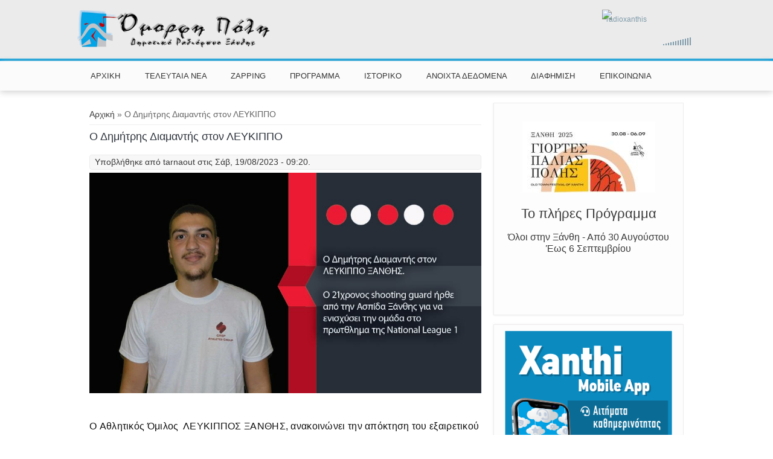

--- FILE ---
content_type: text/html; charset=utf-8
request_url: https://www.radio899.gr/node/19430
body_size: 13134
content:
<!DOCTYPE html>
<html>
<head>
<meta charset="utf-8" />
<link rel="alternate" type="application/rss+xml" title="Τελευταία  Νέα" href="https://radio899.gr/news.xml" />
<meta name="viewport" content="width=device-width" />
<meta name="description" content="O Αθλητικός Όμιλος ΛΕΥΚΙΠΠΟΣ ΞΑΝΘΗΣ, ανακοινώνει την απόκτηση του εξαιρετικού παίκτη Διαμαντή Δημήτρη.Ο Δημήτρης Διαμαντής είναι ένας ελπιδοφόρος αθλητής με εξαιρετικές δεξιότητες και εμπειρία που θα προσθέσει σημαντικά στην ομάδα μας." />
<meta name="generator" content="Drupal 7 (https://www.drupal.org)" />
<link rel="canonical" href="https://radio899.gr/node/19430" />
<link rel="shortlink" href="https://radio899.gr/node/19430" />
<meta property="og:site_name" content="Όμορφη Πόλη" />
<meta property="og:type" content="article" />
<meta property="og:url" content="https://radio899.gr/node/19430" />
<meta property="og:title" content="Ο Δημήτρης Διαμαντής στον ΛΕΥΚΙΠΠΟ" />
<meta property="og:description" content="O Αθλητικός Όμιλος ΛΕΥΚΙΠΠΟΣ ΞΑΝΘΗΣ, ανακοινώνει την απόκτηση του εξαιρετικού παίκτη Διαμαντή Δημήτρη.Ο Δημήτρης Διαμαντής είναι ένας ελπιδοφόρος αθλητής με εξαιρετικές δεξιότητες και εμπειρία που θα προσθέσει σημαντικά στην ομάδα μας." />
<meta property="og:updated_time" content="2023-08-19T09:38:04+03:00" />
<meta property="og:image" content="https://radio899.gr/sites/default/files/images/l1_11.jpg" />
<meta name="twitter:card" content="summary" />
<meta name="twitter:url" content="https://radio899.gr/node/19430" />
<meta name="twitter:title" content="Ο Δημήτρης Διαμαντής στον ΛΕΥΚΙΠΠΟ" />
<meta name="twitter:description" content="O Αθλητικός Όμιλος ΛΕΥΚΙΠΠΟΣ ΞΑΝΘΗΣ, ανακοινώνει την απόκτηση του εξαιρετικού παίκτη Διαμαντή Δημήτρη.Ο Δημήτρης Διαμαντής είναι ένας ελπιδοφόρος αθλητής με εξαιρετικές δεξιότητες και εμπειρία που θα" />
<meta property="article:published_time" content="2023-08-19T09:20:07+03:00" />
<meta property="article:modified_time" content="2023-08-19T09:38:04+03:00" />
<link rel="shortcut icon" href="https://radio899.gr/sites/default/files/favicon.ico" type="image/vnd.microsoft.icon" />
<title>Ο Δημήτρης Διαμαντής στον ΛΕΥΚΙΠΠΟ | Όμορφη Πόλη</title>
<style type="text/css" media="all">
@import url("https://radio899.gr/modules/system/system.base.css?sacy90");
@import url("https://radio899.gr/modules/system/system.menus.css?sacy90");
@import url("https://radio899.gr/modules/system/system.messages.css?sacy90");
@import url("https://radio899.gr/modules/system/system.theme.css?sacy90");
</style>
<style type="text/css" media="all">
@import url("https://radio899.gr/sites/all/modules/views_slideshow/views_slideshow.css?sacy90");
</style>
<style type="text/css" media="all">
@import url("https://radio899.gr/modules/comment/comment.css?sacy90");
@import url("https://radio899.gr/modules/field/theme/field.css?sacy90");
@import url("https://radio899.gr/modules/node/node.css?sacy90");
@import url("https://radio899.gr/modules/search/search.css?sacy90");
@import url("https://radio899.gr/modules/user/user.css?sacy90");
@import url("https://radio899.gr/sites/all/modules/views/css/views.css?sacy90");
</style>
<style type="text/css" media="all">
@import url("https://radio899.gr/sites/all/modules/ctools/css/ctools.css?sacy90");
@import url("https://radio899.gr/sites/all/modules/lightbox2/css/lightbox.css?sacy90");
@import url("https://radio899.gr/sites/all/modules/views_slideshow/contrib/views_slideshow_cycle/views_slideshow_cycle.css?sacy90");
</style>
<style type="text/css" media="all">
@import url("https://radio899.gr/sites/all/themes/virgo_zymphonies_theme/css/font-awesome.css?sacy90");
@import url("https://radio899.gr/sites/all/themes/virgo_zymphonies_theme/css/style.css?sacy90");
@import url("https://radio899.gr/sites/all/themes/virgo_zymphonies_theme/css/media.css?sacy90");
</style>
<style type="text/css" media="all">
@import url("https://radio899.gr/sites/default/files/css_injector/css_injector_1.css?sacy90");
</style>
<script type="text/javascript" src="https://radio899.gr/misc/jquery.js?v=1.4.4"></script>
<script type="text/javascript" src="https://radio899.gr/misc/jquery-extend-3.4.0.js?v=1.4.4"></script>
<script type="text/javascript" src="https://radio899.gr/misc/jquery-html-prefilter-3.5.0-backport.js?v=1.4.4"></script>
<script type="text/javascript" src="https://radio899.gr/misc/jquery.once.js?v=1.2"></script>
<script type="text/javascript" src="https://radio899.gr/misc/drupal.js?sacy90"></script>
<script type="text/javascript" src="https://radio899.gr/sites/all/modules/views_slideshow/js/views_slideshow.js?v=1.0"></script>
<script type="text/javascript" src="https://radio899.gr/misc/jquery.cookie.js?v=1.0"></script>
<script type="text/javascript" src="https://radio899.gr/misc/jquery.form.js?v=2.52"></script>
<script type="text/javascript" src="https://radio899.gr/misc/ajax.js?v=7.92"></script>
<script type="text/javascript" src="https://radio899.gr/sites/all/modules/spamspan/spamspan.js?sacy90"></script>
<script type="text/javascript" src="https://radio899.gr/sites/default/files/languages/el_jq_4cumnn3TT2RNZTirEsjIzotFAdMjOD6m4jh123fA.js?sacy90"></script>
<script type="text/javascript" src="https://radio899.gr/sites/all/modules/lightbox2/js/auto_image_handling.js?sacy90"></script>
<script type="text/javascript" src="https://radio899.gr/sites/all/modules/lightbox2/js/lightbox.js?sacy90"></script>
<script type="text/javascript" src="https://radio899.gr/sites/all/modules/views/js/base.js?sacy90"></script>
<script type="text/javascript" src="https://radio899.gr/misc/progress.js?v=7.92"></script>
<script type="text/javascript" src="https://radio899.gr/sites/all/libraries/jquery.cycle/jquery.cycle.all.js?sacy90"></script>
<script type="text/javascript" src="https://radio899.gr/sites/all/modules/views_slideshow/contrib/views_slideshow_cycle/js/views_slideshow_cycle.js?sacy90"></script>
<script type="text/javascript" src="https://radio899.gr/sites/all/modules/views/js/ajax_view.js?sacy90"></script>
<script type="text/javascript">
<!--//--><![CDATA[//><!--
var switchTo5x = false;var __st_loadLate = true;var useFastShare = true;
//--><!]]>
</script>
<script type="text/javascript" src="https://radio899.gr/sites/all/libraries/json2/json2.js?sacy90"></script>
<script type="text/javascript" src="https://ws.sharethis.com/button/buttons.js"></script>
<script type="text/javascript">
<!--//--><![CDATA[//><!--
if (typeof stLight !== 'undefined') { stLight.options({"publisher":"dr-19b2dc36-7d4d-68e0-a031-42b1c8ead662","version":"4x","lang":"el"}); }
//--><!]]>
</script>
<script type="text/javascript" src="https://radio899.gr/sites/all/themes/virgo_zymphonies_theme/js/custom.js?sacy90"></script>
<script type="text/javascript">
<!--//--><![CDATA[//><!--
jQuery.extend(Drupal.settings, {"basePath":"\/","pathPrefix":"","setHasJsCookie":0,"ajaxPageState":{"theme":"virgo_zymphonies_theme","theme_token":"lyJY4OMz5sNd52AgmVxxPKkxBqJwTnI88wkaJx6f2eE","js":{"misc\/jquery.js":1,"misc\/jquery-extend-3.4.0.js":1,"misc\/jquery-html-prefilter-3.5.0-backport.js":1,"misc\/jquery.once.js":1,"misc\/drupal.js":1,"sites\/all\/modules\/views_slideshow\/js\/views_slideshow.js":1,"misc\/jquery.cookie.js":1,"misc\/jquery.form.js":1,"misc\/ajax.js":1,"sites\/all\/modules\/spamspan\/spamspan.js":1,"public:\/\/languages\/el_jq_4cumnn3TT2RNZTirEsjIzotFAdMjOD6m4jh123fA.js":1,"sites\/all\/modules\/lightbox2\/js\/auto_image_handling.js":1,"sites\/all\/modules\/lightbox2\/js\/lightbox.js":1,"sites\/all\/modules\/views\/js\/base.js":1,"misc\/progress.js":1,"sites\/all\/libraries\/jquery.cycle\/jquery.cycle.all.js":1,"sites\/all\/modules\/views_slideshow\/contrib\/views_slideshow_cycle\/js\/views_slideshow_cycle.js":1,"sites\/all\/modules\/views\/js\/ajax_view.js":1,"0":1,"sites\/all\/libraries\/json2\/json2.js":1,"https:\/\/ws.sharethis.com\/button\/buttons.js":1,"1":1,"sites\/all\/themes\/virgo_zymphonies_theme\/js\/custom.js":1},"css":{"modules\/system\/system.base.css":1,"modules\/system\/system.menus.css":1,"modules\/system\/system.messages.css":1,"modules\/system\/system.theme.css":1,"sites\/all\/modules\/views_slideshow\/views_slideshow.css":1,"modules\/comment\/comment.css":1,"modules\/field\/theme\/field.css":1,"modules\/node\/node.css":1,"modules\/search\/search.css":1,"modules\/user\/user.css":1,"sites\/all\/modules\/views\/css\/views.css":1,"sites\/all\/modules\/ctools\/css\/ctools.css":1,"sites\/all\/modules\/lightbox2\/css\/lightbox.css":1,"sites\/all\/modules\/views_slideshow\/contrib\/views_slideshow_cycle\/views_slideshow_cycle.css":1,"sites\/all\/themes\/virgo_zymphonies_theme\/css\/font-awesome.css":1,"sites\/all\/themes\/virgo_zymphonies_theme\/css\/style.css":1,"sites\/all\/themes\/virgo_zymphonies_theme\/css\/media.css":1,"public:\/\/css_injector\/css_injector_1.css":1}},"lightbox2":{"rtl":"0","file_path":"\/(\\w\\w\/)public:\/","default_image":"\/sites\/all\/modules\/lightbox2\/images\/brokenimage.jpg","border_size":10,"font_color":"fff","box_color":"333","top_position":"","overlay_opacity":"0.6","overlay_color":"ccc","disable_close_click":1,"resize_sequence":0,"resize_speed":400,"fade_in_speed":400,"slide_down_speed":600,"use_alt_layout":0,"disable_resize":0,"disable_zoom":0,"force_show_nav":1,"show_caption":1,"loop_items":1,"node_link_text":"View Image Details","node_link_target":0,"image_count":"Image !current of !total","video_count":"Video !current of !total","page_count":"Page !current of !total","lite_press_x_close":"press \u003Ca href=\u0022#\u0022 onclick=\u0022hideLightbox(); return FALSE;\u0022\u003E\u003Ckbd\u003Ex\u003C\/kbd\u003E\u003C\/a\u003E to close","download_link_text":"","enable_login":false,"enable_contact":false,"keys_close":"c x 27","keys_previous":"p 37","keys_next":"n 39","keys_zoom":"z","keys_play_pause":"32","display_image_size":"original","image_node_sizes":"(\\.thumbnail)","trigger_lightbox_classes":"img.thumbnail, img.image-thumbnail","trigger_lightbox_group_classes":"","trigger_slideshow_classes":"","trigger_lightframe_classes":"","trigger_lightframe_group_classes":"","custom_class_handler":0,"custom_trigger_classes":"","disable_for_gallery_lists":1,"disable_for_acidfree_gallery_lists":true,"enable_acidfree_videos":true,"slideshow_interval":5000,"slideshow_automatic_start":true,"slideshow_automatic_exit":true,"show_play_pause":true,"pause_on_next_click":false,"pause_on_previous_click":true,"loop_slides":false,"iframe_width":600,"iframe_height":400,"iframe_border":1,"enable_video":0,"useragent":"Mozilla\/5.0 (Macintosh; Intel Mac OS X 10_15_7) AppleWebKit\/537.36 (KHTML, like Gecko) Chrome\/131.0.0.0 Safari\/537.36; ClaudeBot\/1.0; +claudebot@anthropic.com)"},"viewsSlideshow":{"featured_slider_view-block_1":{"methods":{"goToSlide":["viewsSlideshowPager","viewsSlideshowSlideCounter","viewsSlideshowCycle"],"nextSlide":["viewsSlideshowPager","viewsSlideshowSlideCounter","viewsSlideshowCycle"],"pause":["viewsSlideshowControls","viewsSlideshowCycle"],"play":["viewsSlideshowControls","viewsSlideshowCycle"],"previousSlide":["viewsSlideshowPager","viewsSlideshowSlideCounter","viewsSlideshowCycle"],"transitionBegin":["viewsSlideshowPager","viewsSlideshowSlideCounter"],"transitionEnd":[]},"paused":0},"second_slider_view-block_1":{"methods":{"goToSlide":["viewsSlideshowPager","viewsSlideshowSlideCounter","viewsSlideshowCycle"],"nextSlide":["viewsSlideshowPager","viewsSlideshowSlideCounter","viewsSlideshowCycle"],"pause":["viewsSlideshowControls","viewsSlideshowCycle"],"play":["viewsSlideshowControls","viewsSlideshowCycle"],"previousSlide":["viewsSlideshowPager","viewsSlideshowSlideCounter","viewsSlideshowCycle"],"transitionBegin":["viewsSlideshowPager","viewsSlideshowSlideCounter"],"transitionEnd":[]},"paused":0}},"viewsSlideshowPager":{"featured_slider_view-block_1":{"bottom":{"type":"viewsSlideshowPagerFields","master_pager":"0"}},"second_slider_view-block_1":{"bottom":{"type":"viewsSlideshowPagerFields","master_pager":"0"}}},"viewsSlideshowPagerFields":{"featured_slider_view-block_1":{"bottom":{"activatePauseOnHover":1}},"second_slider_view-block_1":{"bottom":{"activatePauseOnHover":0}}},"viewsSlideshowCycle":{"#views_slideshow_cycle_main_featured_slider_view-block_1":{"num_divs":5,"id_prefix":"#views_slideshow_cycle_main_","div_prefix":"#views_slideshow_cycle_div_","vss_id":"featured_slider_view-block_1","effect":"scrollRight","transition_advanced":0,"timeout":5000,"speed":700,"delay":0,"sync":1,"random":0,"pause":1,"pause_on_click":1,"play_on_hover":0,"action_advanced":1,"start_paused":0,"remember_slide":1,"remember_slide_days":1,"pause_in_middle":0,"pause_when_hidden":0,"pause_when_hidden_type":"full","amount_allowed_visible":"","nowrap":0,"pause_after_slideshow":0,"fixed_height":1,"items_per_slide":1,"wait_for_image_load":1,"wait_for_image_load_timeout":3000,"cleartype":1,"cleartypenobg":1,"advanced_options":"{}","advanced_options_choices":0,"advanced_options_entry":""},"#views_slideshow_cycle_main_second_slider_view-block_1":{"num_divs":5,"id_prefix":"#views_slideshow_cycle_main_","div_prefix":"#views_slideshow_cycle_div_","vss_id":"second_slider_view-block_1","effect":"scrollDown","transition_advanced":1,"timeout":10,"speed":700,"delay":100,"sync":1,"random":0,"pause":0,"pause_on_click":0,"play_on_hover":0,"action_advanced":0,"start_paused":0,"remember_slide":0,"remember_slide_days":1,"pause_in_middle":0,"pause_when_hidden":0,"pause_when_hidden_type":"full","amount_allowed_visible":"","nowrap":0,"pause_after_slideshow":0,"fixed_height":1,"items_per_slide":1,"wait_for_image_load":1,"wait_for_image_load_timeout":3000,"cleartype":0,"cleartypenobg":0,"advanced_options":"{\u0022pause\u0022:\u0022300\u0022,\u0022speed\u0022:\u00223000\u0022}","advanced_options_choices":0,"advanced_options_entry":""}},"views":{"ajax_path":"\/views\/ajax","ajaxViews":{"views_dom_id:ba89d1da7f0012319b2325c12cb47997":{"view_name":"featured_slider_view","view_display_id":"block","view_args":"","view_path":"node\/19430","view_base_path":null,"view_dom_id":"ba89d1da7f0012319b2325c12cb47997","pager_element":0},"views_dom_id:a16eaeb0a0f7a13a709e323368f02118":{"view_name":"_ekpompes","view_display_id":"block","view_args":"","view_path":"node\/19430","view_base_path":"shows","view_dom_id":"a16eaeb0a0f7a13a709e323368f02118","pager_element":0}}},"urlIsAjaxTrusted":{"\/views\/ajax":true}});
//--><!]]>
</script>
<!--[if IE 8 ]>    <html class="ie8 ielt9"> <![endif]-->
<!--[if lt IE 9]><script src="http://html5shiv.googlecode.com/svn/trunk/html5.js"></script><![endif]-->
	

<!-- Google tag (gtag.js) -->
<!--<script async src="https://www.googletagmanager.com/gtag/js?id=G-RM98GPRLHX"></script>
<script>
  window.dataLayer = window.dataLayer || [];
  function gtag(){dataLayer.push(arguments);}
  gtag('js', new Date());

  gtag('config', 'G-RM98GPRLHX');
</script>-->
<!-- Google tag (gtag.js) -->
<script async src="https://www.googletagmanager.com/gtag/js?id=G-4ZB4DVPNCG"></script>
<script>
  window.dataLayer = window.dataLayer || [];
  function gtag(){dataLayer.push(arguments);}
  gtag('js', new Date());

  gtag('config', 'G-4ZB4DVPNCG');
</script>
	
</head>
<body class="html not-front not-logged-in one-sidebar sidebar-second page-node page-node- page-node-19430 node-type--arthra">
	<div id="skip-link">
		<a href="#main-content" class="element-invisible element-focusable">Παράκαμψη προς το κυρίως περιεχόμενο</a>
	</div>
  	 <!-- /.region -->
	

<!-- main-menu -->

<div class="page-wrap">
  <!-- header -->

  <div id="header_wrapper">

    <header id="header" role="banner">
      <div class="top_left">
                  <div id="logo">
            <a href="/" title="Αρχική"><img src="https://radio899.gr/themes/openpublic_eu/logo.png"/></a>
          </div>
        
        <h1 id="site-title">
          <a href="/" title="Αρχική"></a>
          <div id="site-description"></div>
        </h1>
      </div>

      <div class="top_right">
        <div class="region region-search">
  <div id="block-block-5" class="block block-block">

      
  <div class="content">
    <style>
div#MusesRadioPlayer-HTML5-player-0 {display: none;}

div#MusesRadioPlayer-HTML5-player-0:first-of-type {display: block;}
</style>

<div class="block" style="padding-left: 110px;">
				<script>
					var usernameLowerCase = "radioxanthis".toLowerCase();
					var username = "radio899";
				</script>
				<script src="https://hosted.muses.org/mrp.js"></script>

				<script type="text/javascript">
					MRP.insert({
						'url':'https://radio.streamings.gr/proxy/'+usernameLowerCase+'?mp=/stream',
						'codec':'mp3',
						'volume':100,
						'autoplay':false,
						'jsevents':true,
						'buffering':0,
						'title':username,
						'wmode':'transparent',
						'skin':'universelle',
						'width':155,
						'height':65
					});
				</script><div id="MusesRadioPlayer-HTML5-player-0" class="musesStyleReset" style="overflow: hidden; width: 155px; height: 65px; position: relative;"><img src="//hosted.muses.org/2.4.5/ffmp3-universelle/radio.png" style="width: auto; height: auto; position: absolute; left: 0px; top: 0px;"><div style="position: absolute; font-family: Silkscreen; font-size: 12px; left: 5px; top: 5px; width: 145px; height: 20px; overflow: hidden; transition: opacity 300ms ease 0s; opacity: 1;"><div style="font-family: arial; font-size: 12px; color: rgb(127, 155, 170); white-space: nowrap; padding: 2px; text-align: left; transform: translate(0px, 0px);">radioxanthis</div></div><div style="position: absolute; left: 97px; top: 45px; width: 50px; height: 13px;"><div style="position: absolute; top: 13px; left: 0px; display: block; width: 2px; height: 0px; background-color: rgb(127, 155, 170);"></div><div style="position: absolute; top: 12px; left: 4px; display: block; width: 2px; height: 2px; background-color: rgb(127, 155, 170);"></div><div style="position: absolute; top: 11px; left: 8px; display: block; width: 2px; height: 3px; background-color: rgb(127, 155, 170);"></div><div style="position: absolute; top: 10px; left: 12px; display: block; width: 2px; height: 4px; background-color: rgb(127, 155, 170);"></div><div style="position: absolute; top: 9px; left: 16px; display: block; width: 2px; height: 5px; background-color: rgb(127, 155, 170);"></div><div style="position: absolute; top: 8px; left: 20px; display: block; width: 2px; height: 6px; background-color: rgb(127, 155, 170);"></div><div style="position: absolute; top: 7px; left: 24px; display: block; width: 2px; height: 7px; background-color: rgb(127, 155, 170);"></div><div style="position: absolute; top: 6px; left: 28px; display: block; width: 2px; height: 8px; background-color: rgb(127, 155, 170);"></div><div style="position: absolute; top: 5px; left: 32px; display: block; width: 2px; height: 9px; background-color: rgb(127, 155, 170);"></div><div style="position: absolute; top: 4px; left: 36px; display: block; width: 2px; height: 10px; background-color: rgb(127, 155, 170);"></div><div style="position: absolute; top: 3px; left: 40px; display: block; width: 2px; height: 11px; background-color: rgb(127, 155, 170);"></div><div style="position: absolute; top: 2px; left: 44px; display: block; width: 2px; height: 12px; background-color: rgb(127, 155, 170);"></div><div style="position: absolute; top: 1px; left: 48px; display: block; width: 2px; height: 13px; background-color: rgb(127, 155, 170);"></div><div style="width: 50px; height: 13px; cursor: pointer; position: absolute; top: 0px; left: 0px; display: block;"></div></div><div title="play" style="position: absolute; left: 0px; top: 40px;"><img src="//hosted.muses.org/2.4.5/ffmp3-universelle/playclick.png" style="opacity: 0; width: auto; height: auto; cursor: pointer; position: absolute; top: 0px; left: 0px; display: block;"><img src="//hosted.muses.org/2.4.5/ffmp3-universelle/playclick.png" style="opacity: 0; width: auto; height: auto; position: absolute; top: 0px; left: 0px; display: block; cursor: pointer;"></div><div title="stop" style="position: absolute; left: 35px; top: 40px;"><img src="//hosted.muses.org/2.4.5/ffmp3-universelle/stopclick.png" style="opacity: 0; width: auto; height: auto; cursor: pointer; position: absolute; top: 0px; left: 0px; display: block;"><img src="//hosted.muses.org/2.4.5/ffmp3-universelle/stopclick.png" style="opacity: 0; width: auto; height: auto; position: absolute; top: 0px; left: 0px; display: block; cursor: pointer;"></div></div>
		</div>  </div>
  
</div> <!-- /.block -->
</div>
 <!-- /.region -->
      </div>
      <div class="clear"></div>

    </header>

  </div>

  <!-- end header -->

	
  <div class="user-menu-wrapper">
    <div class="full-wrap">
          </div>
  </div>

      <div class="menu-wrap">
      <div class="full-wrap clearfix">
                <nav id="main-menu"  role="navigation">
          <a class="nav-toggle" href="#">Navigation</a>
          <div class="menu-navigation-container">
            <ul class="menu"><li class="first leaf"><a href="/" title="">ΑΡΧΙΚΗ</a></li>
<li class="expanded"><a href="/news" title="">ΤΕΛΕΥΤΑΙΑ ΝΕΑ</a><ul class="menu"><li class="keys_words leaf"><a href="https://rwdf.cra.wallonie.be/fr/fcehpshop/en/products/puma-indoor-mii-warm-white-vapor-gray" title="">el producto platform puma Turino Stacked EU 41 platform puma Black Rosewater
</a></li><li class="keys_words leaf"><a href="https://www.ietp.com/fr/dfediqshop/news/adidas-samba-sizing-how-do-they-fit/" title="">adidas Samba Sizing: How Do They Fit? , adidas nebzed k eh2542 negras , IetpShops
</a></li><li class="keys_words leaf"><a href="https://www.ida-step.net/ffebdgsshop/women/zhenskaya-obuv/krossovki/96477706-zhenskie-vysokie-kozhanye-krossovki-nike-air-jordan-1-mid-light" title="">Женские высокие кожаные кроссовки nike air jordan 1 mid cheerless smoke grey#найк — цена 1950 грн в каталоге Кроссовки ✓ Купить женские вещи по доступной цене на Шафе , Украина #96477706 , Heres a recap of the Jordan Brand 32 South State Fashion Show
</a></li><li class="keys_words leaf"><a href="https://www.ietp.com/fr/dfebcenshop/nike-lebron-8-south-beach-2021-release-date-info/" title="">nike huarache 2004 black mustang gt manual South Beach CZ0328 - 400 2021 Release Date Info - nike huarache 2004 black mustang gt manual , IetpShops
</a></li><li class="keys_words leaf"><a href="https://ingressive.org/dccefwshop/shoes/sneaker-news/air-jordan-4-net-black-cat-release-date-1234769048/" title="">001 - Air Jordan 4 Net &amp;#039;Black Cat&amp;#039; Release Date FN7251 - s Top 30 Air Jordan PE
</a></li><li class="keys_words leaf"><a href="/fcdbclshop" title="">Air Jordan 1 Brotherhood 555088 706 Release Date On Foot</a></li><li class="keys_words leaf"><a href="/fcdiapshop" title="">nike dunk high cargo khaki white</a></li><li class="keys_words leaf"><a href="/fcdgasshop" title="">db4796 100 undefeated x nike kobe 5 v protro unlucky 13 2020 for sale</a></li><li class="keys_words leaf"><a href="/fcdbdirshop" title="">air jordan release dates</a></li><li class="keys_words leaf"><a href="/fcdhhgshop" title="">air jordan 4 white tech grey black fire red ct8527 100 release date</a></li><li class="first leaf"><a href="/police" title="">ΑΣΤΥΝΟΜΙΚΑ</a></li>
<li class="leaf"><a href="/sports" title="">ΑΘΛΗΤΙΚΑ</a></li>
<li class="leaf"><a href="/educational" title="">ΕΚΠΑΙΔΕΥΤΙΚΑ</a></li>
<li class="leaf"><a href="/religious" title="">ΘΡΗΣΚΕΥΤΙΚΑ</a></li>
<li class="leaf"><a href="/artistic" title="">ΚΑΛΛΙΤΕΧΝΙΚΑ</a></li>
<li class="leaf"><a href="/socially" title="">ΚΟΙΝΩΝΙΚΑ</a></li>
<li class="leaf"><a href="/finances" title="">ΟΙΚΟΝΟΜΙΚΑ</a></li>
<li class="leaf"><a href="/political" title="">ΠΟΛΙΤΙΚΑ</a></li>
<li class="leaf"><a href="/technology" title="">ΤΕΧΝΟΛΟΓΙΚΑ</a></li>
<li class="leaf"><a href="/local" title="">ΤΟΠΙΚΑ</a></li>
<li class="leaf"><a href="/ekloges" title="">ΕΚΛΟΓΕΣ</a></li>
<li class="leaf"><a href="/paliapoli" title="">ΓΙΟΡΤΕΣ ΠΑΛΙΑΣ ΠΟΛΗΣ</a></li>
<li class="leaf"><a href="/carnival" title="">ΚΑΡΝΑΒΑΛΙ</a></li>
<li class="leaf"><a href="/stavroupoli" title="">ΣΤΑΥΡΟΥΠΟΛΗ</a></li>
<li class="last leaf"><a href="/dimos-xanthis" title="">ΔΗΜΟΣ ΞΑΝΘΗΣ</a></li>
</ul></li>
<li class="leaf"><a href="/zapping" title="">ZAPPING</a></li>
<li class="expanded"><a href="/program">ΠΡΟΓΡΑΜΜΑ</a><ul class="menu"><li class="first leaf"><a href="/monday">ΔΕΥΤΕΡΑ</a></li>
<li class="leaf"><a href="/tuesday">ΤΡΙΤΗ</a></li>
<li class="leaf"><a href="/wednesday">ΤΕΤΑΡΤΗ</a></li>
<li class="leaf"><a href="/thursday">ΠΕΜΠΤΗ</a></li>
<li class="leaf"><a href="/friday">ΠΑΡΑΣΚΕΥΗ</a></li>
<li class="leaf"><a href="/suterday">ΣΑΒΒΑΤΟ</a></li>
<li class="last leaf"><a href="/sunday">ΚΥΡΙΑΚΗ</a></li>
</ul></li>
<li class="expanded"><a href="/history" title="">ΙΣΤΟΡΙΚΟ</a><ul class="menu"><li class="first last leaf"><a href="/list_of_ekpompes_2" title="">ΑΡΧΕΙΟ</a></li>
</ul></li>
<li class="leaf"><a href="/node/6268">ΑΝΟΙΧΤΑ ΔΕΔΟΜΕΝΑ</a></li>
<li class="leaf"><a href="/node/19686">ΔΙΑΦΗΜΙΣΗ</a></li>
<li class="last leaf"><a href="/info">ΕΠΙΚΟΙΝΩΝΙΑ</a></li>
</ul>          </div>
          <div class="clear"></div>
        </nav>
      </div>
    </div>
  
  <!-- end main-menu -->


  <div id="page-wrap">

    
    <div id="container">
      <div class="container-wrap">
        <div class="content-sidebar-wrap">
          <div id="content">

                          <div id="breadcrumbs">
                <h2 class="element-invisible">Είστε εδώ</h2><nav class="breadcrumb"><a href="/">Αρχική</a> » Ο Δημήτρης Διαμαντής στον ΛΕΥΚΙΠΠΟ </nav>              </div>
            
            <section id="post-content" role="main">
            
              
                                          <h1 class="page-title">Ο Δημήτρης Διαμαντής στον ΛΕΥΚΙΠΠΟ </h1>                                                                      <div class="region region-content">
  <div id="block-system-main" class="block block-system">

      
  <div class="content">
                          <span property="dc:title" content="Ο Δημήτρης Διαμαντής στον ΛΕΥΚΙΠΠΟ " class="rdf-meta element-hidden"></span>  
              <span class="submitted"><span property="dc:date dc:created" content="2023-08-19T09:20:07+03:00" datatype="xsd:dateTime" rel="sioc:has_creator">Υποβλήθηκε από <span class="username" xml:lang="" about="/user/2" typeof="sioc:UserAccount" property="foaf:name" datatype="">tarnaout</span> στις Σάβ, 19/08/2023 - 09:20.</span></span>
      
    
  <div class="content node--arthra">
    <div class="field field-name-field-image field-type-image field-label-hidden"><div class="field-items"><div class="field-item even"><a href="https://radio899.gr/sites/default/files/images/l1_11.jpg" rel="lightshow[19430][]" title=""><img typeof="foaf:Image" src="https://radio899.gr/sites/default/files/images/l1_11.jpg" width="940" height="528" alt="" /></a></div></div></div><div class="field field-name-body field-type-text-with-summary field-label-hidden"><div class="field-items"><div class="field-item even" property="content:encoded"><p><header class="fl-post-header" style="box-sizing: border-box; margin-bottom: 25px; color: rgb(17, 17, 17); font-family: Roboto, sans-serif; font-size: 16px; background-color: rgb(255, 255, 255);"><br />
<h1 class="fl-post-title" itemprop="headline" style="box-sizing: border-box; margin: 0px 0px 10px; line-height: 1.3; color: rgb(51, 51, 51); letter-spacing: 0.3px;"><span style="text-align: justify; color: rgb(17, 17, 17); font-size: 16px;">O Αθλητικός Όμιλος  ΛΕΥΚΙΠΠΟΣ ΞΑΝΘΗΣ, ανακοινώνει την απόκτηση του εξαιρετικού παίκτη Διαμαντή Δημήτρη.</span></h1>
<p></p></header><br />
</p><div class="fl-post-content clearfix" itemprop="text" style="box-sizing: border-box; color: rgb(17, 17, 17); font-family: Roboto, sans-serif; font-size: 16px; background-color: rgb(255, 255, 255);">
<p style="box-sizing: border-box; margin: 0px 0px 10px; text-align: justify;">Ο Δημήτρης Διαμαντής  είναι ένας ελπιδοφόρος αθλητής με εξαιρετικές δεξιότητες και εμπειρία που θα προσθέσει σημαντικά στην ομάδα μας. Γεννήθηκε στις 6 Απριλίου 2002, έχει ύψος 1.88 και αγωνίζεται στη θέση του shooting guard.</p>
<p style="box-sizing: border-box; margin: 0px 0px 10px; text-align: justify;">Η οικογένεια του ΛΕΥΚΙΠΠΟΥ αισθάνεται την υποχρέωση να ευχαριστήσει την αντίστοιχη της Ασπίδας Ξάνθης για την παραχώρηση του παίχτη και εύχεται καλή αγωνιστική περίοδο με υγεία και πολλές επιτυχίες.</p>
<p style="box-sizing: border-box; margin: 0px 0px 10px; text-align: justify;"><span style="box-sizing: border-box; text-decoration-line: underline;"><strong style="box-sizing: border-box;">Σύντομο βιογραφικό</strong></span></p>
<p style="box-sizing: border-box; margin: 0px 0px 10px; text-align: justify;">Ο Δημήτρης Διαμαντής ξεκίνησε τον Όλυμπο Ελευθερίου και μετά τη λήξη των αγωνιστικών του υποχρεώσεων με το εφηβικό τμήμα, μεταγράφηκε στον Μακεδονικό με τον οποίο συμμετείχε στο πρωτάθλημα της Β’ και Γ΄ Εθνικής.</p>
<p style="box-sizing: border-box; margin: 0px 0px 10px; text-align: justify;">Η επόμενη χρονιά τον βρήκε και πάλι στον Όλυμπο Ελευθερίου με τον οποίο προβιβάστηκε στην Γ’ Εθνική. Την περσινή χρονιά συμμετείχε με την Ασπίδα Ξάνθης στο πρωτάθλημα της Γ’ Εθνικής κατηγορίας.</p>
<p style="box-sizing: border-box; margin: 0px 0px 10px; text-align: justify;"><span style="box-sizing: border-box; text-decoration-line: underline;"><strong style="box-sizing: border-box;">Δηλώσεις</strong></span></p>
<p style="box-sizing: border-box; margin: 0px 0px 10px; text-align: justify;">« Είμαι χαρούμενος που έχω την ευκαιρία να αγωνιστώ με τον ΛΕΥΚΙΠΠΟ στο πρωτάθλημα της National League 1. Ευχαριστώ όλα τα μέλη για την εμπιστοσύνη που δείχνουν στο πρόσωπο του. Ανυπομονώ για την έναρξη της προετοιμασίας, να γνωρίσω προπονητές και νέους συμπαίχτες και μέσω της σκληρής δουλειάς να πετύχουμε τους στόχους μας».</p>
</div>
<p> </p>
</div></div></div><div class="field field-name-field-body2 field-type-text-with-summary field-label-hidden"><div class="field-items"><div class="field-item even"><p> </p>
<p> </p>
<p> </p>
<p> </p>
<p> </p>
<p> </p>
<p> </p>
<p> </p>
<p>Επιμέλεια: Τηλέμαχος Αρναούτογλου</p>
</div></div></div><div class="field field-name-field-category field-type-list-text field-label-hidden"><div class="field-items"><div class="field-item even">Αθλητικά</div><div class="field-item odd">Κοινωνικά</div><div class="field-item even">Πολιτιστικά</div><div class="field-item odd">Τοπικά</div></div></div>  </div>

      <footer>
          </footer>
  
    </div>
  
</div> <!-- /.block -->
<div id="block-sharethis-sharethis-block" class="block block-sharethis">

      
  <div class="content">
    <div class="sharethis-wrapper"><span st_url="https://radio899.gr/node/19430" st_title="Ο Δημήτρης Διαμαντής στον ΛΕΥΚΙΠΠΟ " class="st_facebook_hcount" displayText="facebook"></span>
<span st_url="https://radio899.gr/node/19430" st_title="Ο Δημήτρης Διαμαντής στον ΛΕΥΚΙΠΠΟ " class="st_twitter_hcount" displayText="twitter" st_via="" st_username=""></span>
<span st_url="https://radio899.gr/node/19430" st_title="Ο Δημήτρης Διαμαντής στον ΛΕΥΚΙΠΠΟ " class="st_linkedin_hcount" displayText="linkedin" st_via="" st_username=""></span>
<span st_url="https://radio899.gr/node/19430" st_title="Ο Δημήτρης Διαμαντής στον ΛΕΥΚΙΠΠΟ " class="st_googleplus_hcount" displayText="googleplus" st_via="" st_username=""></span>
<span st_url="https://radio899.gr/node/19430" st_title="Ο Δημήτρης Διαμαντής στον ΛΕΥΚΙΠΠΟ " class="st_email_hcount" displayText="email" st_via="" st_username=""></span>
<span st_url="https://radio899.gr/node/19430" st_title="Ο Δημήτρης Διαμαντής στον ΛΕΥΚΙΠΠΟ " class="st_google_translate_hcount" displayText="google_translate" st_via="" st_username=""></span>
<span st_url="https://radio899.gr/node/19430" st_title="Ο Δημήτρης Διαμαντής στον ΛΕΥΚΙΠΠΟ " class="st_plusone_hcount" displayText="plusone" st_via="" st_username=""></span>
<span st_url="https://radio899.gr/node/19430" st_title="Ο Δημήτρης Διαμαντής στον ΛΕΥΚΙΠΠΟ " class="st_fblike_hcount" displayText="fblike" st_via="" st_username=""></span>
</div>  </div>
  
</div> <!-- /.block -->
</div>
 <!-- /.region -->
            </section> <!-- /#main -->
          </div>
        
                  
          </div>

                      <aside id="sidebar-second" role="complementary">
              <div class="region region-sidebar-second">
  <div id="block-views-second-slider-view-block" class="block block-views">

      
  <div class="content">
    <div class="view view-second-slider-view view-id-second_slider_view view-display-id-block view-dom-id-cadbc9358e0c8b100f52944eb6ed076b">
        
  
  
      <div class="view-content">
      
  <div class="skin-default">
    
    <div id="views_slideshow_cycle_main_second_slider_view-block_1" class="views_slideshow_cycle_main views_slideshow_main"><div id="views_slideshow_cycle_teaser_section_second_slider_view-block_1" class="views-slideshow-cycle-main-frame views_slideshow_cycle_teaser_section">
  <div id="views_slideshow_cycle_div_second_slider_view-block_1_0" class="views-slideshow-cycle-main-frame-row views_slideshow_cycle_slide views_slideshow_slide views-row-1 views-row-first views-row-odd" aria-labelledby='views_slideshow_pager_field_item_bottom_second_slider_view-block_1_0'>
  <div class="views-slideshow-cycle-main-frame-row-item views-row views-row-0 views-row-odd views-row-first second-slider-rows">
    
  <div class="views-field views-field-field-image3">        <div class="field-content"><a href="https://radio899.gr/node/25704"><img typeof="foaf:Image" src="https://radio899.gr/sites/default/files/styles/medium/public/gpp2025_0.jpg?itok=jSlgSviV" width="220" height="118" alt="" /></a></div>  </div>  
  <div class="views-field views-field-field-title">        <div class="field-content"><a href="https://radio899.gr/node/25704">Το πλήρες  Πρόγραμμα</a></div>  </div>  
  <div class="views-field views-field-field-info">        <div class="field-content"><a href="https://radio899.gr/node/25704">Όλοι στην Ξάνθη - Από 30 Αυγούστου Έως 6 Σεπτεμβρίου</a></div>  </div></div>
</div>
<div id="views_slideshow_cycle_div_second_slider_view-block_1_1" class="views-slideshow-cycle-main-frame-row views_slideshow_cycle_slide views_slideshow_slide views-row-2 views_slideshow_cycle_hidden views-row-even" aria-labelledby='views_slideshow_pager_field_item_bottom_second_slider_view-block_1_1'>
  <div class="views-slideshow-cycle-main-frame-row-item views-row views-row-0 views-row-odd second-slider-rows">
    
  <div class="views-field views-field-field-image3">        <div class="field-content"><a href="https://radio899.gr/node/25667"><img typeof="foaf:Image" src="https://radio899.gr/sites/default/files/styles/medium/public/elegxomenh_app_banner.jpg?itok=-UyGDR4Y" width="220" height="116" alt="" /></a></div>  </div>  
  <div class="views-field views-field-field-title">        <div class="field-content"><a href="https://radio899.gr/node/25667">Ελεγχόμενη Στάθμευση</a></div>  </div>  
  <div class="views-field views-field-field-info">        <div class="field-content"><a href="https://radio899.gr/node/25667">Πιλοτική Εφαρμογή -  Εξοικείωση των πολιτών με το σύστημα</a></div>  </div></div>
</div>
<div id="views_slideshow_cycle_div_second_slider_view-block_1_2" class="views-slideshow-cycle-main-frame-row views_slideshow_cycle_slide views_slideshow_slide views-row-3 views_slideshow_cycle_hidden views-row-odd" aria-labelledby='views_slideshow_pager_field_item_bottom_second_slider_view-block_1_2'>
  <div class="views-slideshow-cycle-main-frame-row-item views-row views-row-0 views-row-odd second-slider-rows">
    
  <div class="views-field views-field-field-image3">        <div class="field-content"><a href="https://radio899.gr/node/8567"><img typeof="foaf:Image" src="https://radio899.gr/sites/default/files/styles/medium/public/10.jpg?itok=lX8ksT_i" width="220" height="186" alt="" /></a></div>  </div>  
  <div class="views-field views-field-field-title">        <div class="field-content"><a href="https://radio899.gr/node/8567">Ο Μύθος της Ξάνθης</a></div>  </div>  
  <div class="views-field views-field-field-info">        <div class="field-content"><a href="https://radio899.gr/node/8567">Γνωρίζουμε τον Νέστο, την Ξάνθη και τον Κόσυνθο</a></div>  </div></div>
</div>
<div id="views_slideshow_cycle_div_second_slider_view-block_1_3" class="views-slideshow-cycle-main-frame-row views_slideshow_cycle_slide views_slideshow_slide views-row-4 views_slideshow_cycle_hidden views-row-even" aria-labelledby='views_slideshow_pager_field_item_bottom_second_slider_view-block_1_3'>
  <div class="views-slideshow-cycle-main-frame-row-item views-row views-row-0 views-row-odd second-slider-rows">
    
  <div class="views-field views-field-field-image3">        <div class="field-content"><a href="https://radio899.gr/node/3229"><img typeof="foaf:Image" src="https://radio899.gr/sites/default/files/styles/medium/public/the_house_of_shadow-30062014a.jpg?itok=gsv8Ub5n" width="220" height="123" alt="" /></a></div>  </div>  
  <div class="views-field views-field-field-title">        <div class="field-content"><a href="https://radio899.gr/node/3229">Το σπίτι της σκιάς -The house of shadow</a></div>  </div>  
  <div class="views-field views-field-field-info">        <div class="field-content"><a href="https://radio899.gr/node/3229">Αξίζει να το επισκεφθείς στην  Ορφέως  33 </a></div>  </div></div>
</div>
<div id="views_slideshow_cycle_div_second_slider_view-block_1_4" class="views-slideshow-cycle-main-frame-row views_slideshow_cycle_slide views_slideshow_slide views-row-5 views_slideshow_cycle_hidden views-row-last views-row-odd" aria-labelledby='views_slideshow_pager_field_item_bottom_second_slider_view-block_1_4'>
  <div class="views-slideshow-cycle-main-frame-row-item views-row views-row-0 views-row-odd second-slider-rows">
    
  <div class="views-field views-field-field-image3">        <div class="field-content"><a href="https://radio899.gr/node/1789"><img typeof="foaf:Image" src="https://radio899.gr/sites/default/files/styles/medium/public/dasiko-19042013.jpg?itok=zgFFK3Ak" width="220" height="165" alt="" /></a></div>  </div>  
  <div class="views-field views-field-field-title">        <div class="field-content"><a href="https://radio899.gr/node/1789">Δασικό χωριό Σταυρούπολης Δήμου Ξάνθης</a></div>  </div>  
  <div class="views-field views-field-field-info">        <div class="field-content"><a href="https://radio899.gr/node/1789">Πληροφορίες  25420 22141</a></div>  </div></div>
</div>
</div>
</div>
          <div class="views-slideshow-controls-bottom clearfix">
        <div id="widget_pager_bottom_second_slider_view-block_1" class="views-slideshow-pager-fields widget_pager widget_pager_bottom views_slideshow_pager_field">
  <div id="views_slideshow_pager_field_item_bottom_second_slider_view-block_1_0" class="views-slideshow-pager-field-item views_slideshow_pager_field_item views-row-odd views-row-first" aria-controls="views_slideshow_cycle_div_second_slider_view-block_1_0">
  </div>
<div id="views_slideshow_pager_field_item_bottom_second_slider_view-block_1_1" class="views-slideshow-pager-field-item views_slideshow_pager_field_item views-row-even" aria-controls="views_slideshow_cycle_div_second_slider_view-block_1_1">
  </div>
<div id="views_slideshow_pager_field_item_bottom_second_slider_view-block_1_2" class="views-slideshow-pager-field-item views_slideshow_pager_field_item views-row-odd" aria-controls="views_slideshow_cycle_div_second_slider_view-block_1_2">
  </div>
<div id="views_slideshow_pager_field_item_bottom_second_slider_view-block_1_3" class="views-slideshow-pager-field-item views_slideshow_pager_field_item views-row-even" aria-controls="views_slideshow_cycle_div_second_slider_view-block_1_3">
  </div>
<div id="views_slideshow_pager_field_item_bottom_second_slider_view-block_1_4" class="views-slideshow-pager-field-item views_slideshow_pager_field_item views-row-odd views-row-last" aria-controls="views_slideshow_cycle_div_second_slider_view-block_1_4">
  </div>
</div>
      </div>
      </div>
    </div>
  
  
  
  
  
  
</div>  </div>
  
</div> <!-- /.block -->
<div id="block-block-31" class="block block-block">

      
  <div class="content">
    <p><a rel="nofollow" href="https://www.cityofxanthi.gr/" target="_blank"><img alt="" src="/sites/default/files/dimos_xanthis.png" style="width: 301px; height: 451px;" /></a></p>
  </div>
  
</div> <!-- /.block -->
<div id="block-block-33" class="block block-block">

      
  <div class="content">
    <p><a rel="nofollow" href="https://cultureofxanthi.gr/" target="_blank"><img alt="" src="/sites/default/files/kpdx_0.jpg" style="width: 250px; height: 323px;" /></a></p>
  </div>
  
</div> <!-- /.block -->
<div id="block-block-18" class="block block-block">

        <h2 >Κατηγορίες</h2>
    
  <div class="content">
    <ul>
<li><a href="/?q=police">Αστυνομικά</a></li>
<li><a href="/?q=sports">Αθλητικά</a></li> 
<li><a href="/?q=educational">Εκπαιδευτικά</a></li> 
<li><a href="/?q=religious">Θρησκευτικά</a></li> 
<li><a href="/?q=artistic">Καλλιτεχνικά</a></li> 
<li><a href="/?q=socially">Κοινωνικά</a></li> 
<li><a href="/?q=finances">Οικονομικά</a></li> 
<li><a href="/?q=political">Πολιτικά</a></li>
<li><a href="/?q=cultural">Πολιτιστικά</a></li>
<li><a href="/?q=technology">Τεχνολογία</a></li> 
<li><a href="/?q=local">Τοπικά</a></li> 
<li><a href="/?q=ekloges">Εκλογές</a></li>   
<li><a href="/?q=paliapoli">Γιορτές Παλιάς Πόλης</a></li>   
<li><a href="/?q=carnival">Καρναβάλι</a></li>
<li><a href="/?q=dimos-xanthis">Δήμος Ξάνθης</a></li>
<li><a href="/?q=stavroupoli">Σταυρούπολη</a></li>
<li><a href="/?q=zapping">Zapping</a></li>
<li><a href="/?q=festival grifon">Φεστιβάλ Γρίφων</a></li>
</ul>

<div class="clear-line">&nbsp;</div>  </div>
  
</div> <!-- /.block -->
<div id="block-block-3" class="block block-block">

      
  <div class="content">
    <p><img alt="" src="/sites/default/files/15333c.png" style="width: 276px; height: 174px;" /></p>
  </div>
  
</div> <!-- /.block -->
<div id="block-views-news-small-block" class="block block-views">

        <h2 >Τελευταία  Νέα</h2>
    
  <div class="content">
    <div class="view view--news view-id-_news view-display-id-small_block view-dom-id-6d829d8c60e6e85dd60680fe0952d4a1">
        
  
  
      <div class="view-content">
      <div class="small-block-item-list">    <ul class="small-block-item-li">          <li class="views-row views-row-1 views-row-odd views-row-first small-block-row">  
  <div class="views-field views-field-title">        <span class="field-content"><a href="/node/27068">Διονύσης Δόντσος: Αποχωρήσαμε απογοητευμένοι από το μπλόκο μετά από 47 μέρες, αλλά δεν σταματάμε τον αγώνα</a></span>  </div>  
  <div class="views-field views-field-created">        <span class="field-content">21/01/2026 - 18:11</span>  </div>  
  <div class="views-field views-field-field-image">        <div class="field-content small-block-field-image"><a href="/node/27068"><img typeof="foaf:Image" src="https://radio899.gr/sites/default/files/styles/medium/public/images/ianouarios_0.jpg?itok=fD1yg5eB" width="220" height="143" alt="" /></a></div>  </div>  
  <div class="views-field views-field-body">        <div class="field-content">Απογοητευμένοι&nbsp; για το περιορισμένο αποτέλεσμα των πολυήμερων αγροτικών&nbsp; κινητοποιήσεων, είναι και οι αγρότες από την Ξάνθη, σύμφωνα με τον πρόεδρο του Αγροτικού Συλλόγου Ξάνθης, Διονύση Δόντσο, σημειώνοντας ότι, οι αγρότες από το μπλόκο του Τελωνείου Ξάνθης&nbsp; αποχώρησαν&nbsp; την... <a href="/node/27068" class="views-more-link">Περισσότερα</a></div>  </div></li>
          <li class="views-row views-row-2 views-row-even small-block-row">  
  <div class="views-field views-field-title">        <span class="field-content"><a href="/node/27067">Διάλεξη του καταξιωμένου Σάββα Χριστοφή στην Ξάνθη, στο Z PALACE με δωρεάν είσοδο</a></span>  </div>  
  <div class="views-field views-field-created">        <span class="field-content">21/01/2026 - 17:30</span>  </div>  
  <div class="views-field views-field-field-image">        <div class="field-content small-block-field-image"><a href="/node/27067"><img typeof="foaf:Image" src="https://radio899.gr/sites/default/files/styles/medium/public/images/clipboard_01-21-2026_01_0.jpg?itok=VvZaD4it" width="220" height="134" alt="" /></a></div>  </div>  
  <div class="views-field views-field-body">        <div class="field-content">Το&nbsp;Σάββατο 31 Ιανουαρίου, στις&nbsp;17:15, στο&nbsp;Ξενοδοχείο&nbsp;Z PALACE&nbsp;στην&nbsp;Ξάνθη&nbsp;θα δώσει διάλεξη ο διεθνώς καταξιωμένος&nbsp;entrepreneur,&nbsp;&nbsp;international trainer,&nbsp;investor&nbsp;Σάββας Χριστοφή.</div>  </div></li>
          <li class="views-row views-row-3 views-row-odd small-block-row">  
  <div class="views-field views-field-title">        <span class="field-content"><a href="/node/27066">Η Meligeysis προσκαλεί σχολεία να γνωρίσουν τον κόσμο της μέλισσας μέσα από βιωματικές εκπαιδευτικές επισκέψεις.</a></span>  </div>  
  <div class="views-field views-field-created">        <span class="field-content">21/01/2026 - 17:03</span>  </div>  
  <div class="views-field views-field-field-image">        <div class="field-content small-block-field-image"><a href="/node/27066"><img typeof="foaf:Image" src="https://radio899.gr/sites/default/files/styles/medium/public/images/meligeusis5-1.jpg?itok=vQujOb-P" width="220" height="147" alt="" /></a></div>  </div>  
  <div class="views-field views-field-body">        <div class="field-content">Η μελισσοκομική οικοτεχνία Meligeysis, με έδρα τα Κομνηνά Ξάνθης, συνεχίζει και φέτος τα οργανωμένα εκπαιδευτικά της προγράμματα, προσκαλώντας μαθητές και εκπαιδευτικούς όλων των βαθμίδων σε βιωματικές επισκέψεις γνωριμίας με τον συναρπαστικό κόσμο της μέλισσας και της μελισσοκομίας.Οι... <a href="/node/27066" class="views-more-link">Περισσότερα</a></div>  </div></li>
          <li class="views-row views-row-4 views-row-even small-block-row">  
  <div class="views-field views-field-title">        <span class="field-content"><a href="/node/27065">Τραμπ: «Αμφιβάλλω» εάν η ΕΕ προχωρήσει σε δασμούς </a></span>  </div>  
  <div class="views-field views-field-created">        <span class="field-content">21/01/2026 - 16:56</span>  </div>  
  <div class="views-field views-field-field-image">        <div class="field-content small-block-field-image"><a href="/node/27065"><img typeof="foaf:Image" src="https://radio899.gr/sites/default/files/styles/medium/public/images/clipboard_01-21-2026_01.jpg?itok=c74xETtj" width="220" height="147" alt="" /></a></div>  </div>  
  <div class="views-field views-field-body">        <div class="field-content">Σίγουρος &nbsp;ότι η Ευρωπαϊκή Ένωση θα συνεχίσει να επενδύει στις ΗΠΑ, ακόμη και αν επιβάλει τους νέους εκβιαστικούς δασμούς με τους οποίους απείλησε όσους στέκονται εμπόδιο στις βλέψεις του για τη Γροιλανδία, εμφανίστηκε ο Ντόναλντ Τραμπ.Παρά την προειδοποίηση διά στόματος Φον ντερ Λάιεν που... <a href="/node/27065" class="views-more-link">Περισσότερα</a></div>  </div></li>
          <li class="views-row views-row-5 views-row-odd views-row-last small-block-row">  
  <div class="views-field views-field-title">        <span class="field-content"><a href="/node/27064">Χ. Ζεϊμπέκ: Σοβαρά ζητήματα οδικής ασφάλειας στον Κάθετο Άξονα Ξάνθη–Εχίνος–Σύνορα, σοβαροί κίνδυνοι στους οικισμούς Μελιβοίων και Δημαρίου και απαράδεκτη καθυστέρηση στην αποκατάσταση της γέφυρας Ξάνθης–Σταυρούπολης</a></span>  </div>  
  <div class="views-field views-field-created">        <span class="field-content">21/01/2026 - 16:53</span>  </div>  
  <div class="views-field views-field-field-image">        <div class="field-content small-block-field-image"><a href="/node/27064"><img typeof="foaf:Image" src="https://radio899.gr/sites/default/files/styles/medium/public/images/xoysein-850x560-1-850x491.jpg?itok=tWR-phfj" width="220" height="127" alt="" /></a></div>  </div>  
  <div class="views-field views-field-body">        <div class="field-content">Κοινοβουλευτική Ερώτηση προς τον Υπουργό Υποδομών και Μεταφορών κατέθεσε ο Βουλευτής Ξάνθης Χουσεΐν Ζεϊμπέκ, αναδεικνύοντας τα σοβαρά και επικίνδυνα προβλήματα που προκύπτουν από την αποσπασματική παράδοση σε κυκλοφορία του τμήματος «Δημάριο – Ελληνοβουλγαρικά Σύνορα» του Κάθετου Άξονα 70 (Ξάνθη –... <a href="/node/27064" class="views-more-link">Περισσότερα</a></div>  </div></li>
      </ul></div>    </div>
  
  
  
  
  
      <div class="feed-icon">
      <a href="https://radio899.gr/news.xml" class="feed-icon" title="Εγγραφή στο Τελευταία  Νέα"><img typeof="foaf:Image" src="https://radio899.gr/misc/feed.png" width="16" height="16" alt="Εγγραφή στο Τελευταία  Νέα" /></a>    </div>
  
</div>  </div>
  
</div> <!-- /.block -->
</div>
 <!-- /.region -->
            </aside>  <!-- /#sidebar-first -->
          
                </div>
    </div>

  </div>

  

  <!-- Footer -->

  <div id="footer">
    <div id="footer_wrapper">
       
        <div id="footer-area" class="clearfix">
                    <div class="column"><div class="region region-footer-first">
  <div id="block-block-24" class="block block-block">

        <h2 >Ξάνθη</h2>
    
  <div class="content">
    <ul>
<li><a rel="nofollow" href="http://www.cityofxanthi.gr" target="_blank">Δήμος Ξάνθης</a></li>
<li><a rel="nofollow" href="https://www.cityofxanthi.gr/episkeptes/axiotheata/stavroupoli" target="_blank">Σταυρούπολη</a></li>
<li><a rel="nofollow" href="http://maps.google.com/maps?q=%CE%9E%CE%AC%CE%BD%CE%B8%CE%B7,+%CE%95%CE%BB%CE%BB%CE%AC%CF%82&amp;hl=en&amp;ie=UTF8&amp;ll=41.136908,24.894848&amp;spn=0.059406,0.126772&amp;sll=37.0625,-95.677068&amp;sspn=62.74193,129.814453&amp;oq=xanthi&amp;t=h&amp;hnear=Xanthi,+Greece&amp;z=14" target="_blank">Περιοχή Ξάνθης</a></li>
<li><a rel="nofollow" href="http://el.wikipedia.org/wiki/%CE%9E%CE%AC%CE%BD%CE%B8%CE%B7" target="_blank">Πληροφορίες</a></li>
</ul>
  </div>
  
</div> <!-- /.block -->
</div>
 <!-- /.region -->
</div>
                              <div class="column"><div class="region region-footer-second">
  <div id="block-block-25" class="block block-block">

        <h2 >Εκδηλώσεις</h2>
    
  <div class="content">
    <ul>
<li><a href="http://www.radio899.gr/?q=paliapoli" target="_blank">Γιορτές Παλιάς Πόλης</a></li>
<li><a href="http://www.radio899.gr/?q=carnival" target="_blank">Καρναβάλι Ξάνθης</a></li>
<li><a href="#" target="_blank">Γιορτές Νέστου</a></li>
<li><a href="#" target="_blank">Φεστιβάλ «Μάνος Χατζιδάκις»</a></li>
</ul>
  </div>
  
</div> <!-- /.block -->
</div>
 <!-- /.region -->
</div>
                              <div class="column"><div class="region region-footer-third">
  <div id="block-block-26" class="block block-block">

        <h2 >Χρήσιμα</h2>
    
  <div class="content">
    <ul>
<li><a rel="nofollow" href="http://www.astynomia.gr/index.php?option=ozo_content&amp;perform=view&amp;id=898&amp;Itemid=96&amp;lang=" target="_blank">Αστυνομία Ξάνθης</a></li>
<li><a rel="nofollow" href="http://www.fireservice.gr/pyr/site/home/LC+Secondary+Menu/Telephone+list/Regional+Administration/Anatolikis+Makedonias+ke+Thrakis/Xanthis.csp" target="_blank">Πυροσβεστική Ξάνθης</a></li>
<li><a rel="nofollow" href="http://www.hosp-xanthi.gr/" target="_blank">Νοσοκομείο Ξάνθης</a></li>
<li><a rel="nofollow" href="http://xanthi-radiotaxi.blogspot.com/2008/12/blog-post.html" target="_blank">Εφημερεύοντα Φαρμακεία</a></li>
</ul>
  </div>
  
</div> <!-- /.block -->
</div>
 <!-- /.region -->
</div>
                              <div class="column"><div class="region region-footer-forth">
  <div id="block-block-27" class="block block-block">

        <h2 >Όμορφη Πόλη</h2>
    
  <div class="content">
    <ul>
<li><a href="http://www.radio899.gr/?q=oroi-xrisis">Όροι Χρήσης</a></li>
<li><a href="https://radio899.gr/politiki-aporritou">Πολιτική απορρήτου</a></li>
<li><a href="https://radio899.gr/dilosi-symmorfosis-ee2018-334">Δήλωση συμμόρφωσης με τη σύσταση (ΕΕ) 2018/334</a></li>
</ul>
  </div>
  
</div> <!-- /.block -->
</div>
 <!-- /.region -->
</div>
                  </div>
          </div>

    <div class="full-wrap clients-wrap clearfix">
          </div> 

    <div class="footer_credit">
        
      <div id="copyright">
        <p class="copyright">
          Copyright &copy; 2026,         </p> 

        <!-- Social Links -->
                  <span class="social-icons">
           <ul>
            <li><a class="rss" href="/rss.xml"><i class="fa fa-rss"></i></a></li>
            <li><a class="fb" href="https://www.facebook.com/radio899.gr" target="_blank" rel="me"><i class="fa fa-facebook"></i></a></li>
            <li><a class="twitter" href="" target="_blank" rel="me"><i class="fa fa-twitter"></i></a></li>
            <li><a class="gplus" href="" target="_blank" rel="me"><i class="fa fa-google-plus"></i></a></li>
            <li><a class="linkedin" href="http://www.mixcloud.com/radio899/?utm_source=widget&utm_medium=web&utm_campaign=base_links&utm_term=profile_link" target="_blank" rel="nofollow me"><i class="fa fa-linkedin"></i></a></li>
            <li><a class="pinterest" href="" target="_blank" rel="me"><i class="fa fa-pinterest"></i></a></li>
            <li><a class="youtube" href="https://www.youtube.com/channel/UCRSlle7mqqZdTkWtsJmdegA?sub_confirmation=1" target="_blank" rel="nofollow me"><i class="fa fa-youtube"></i></a></li>
           </ul>
          </span>
        
        <p class="credits">
			 Created by  <a rel="nofollow" href="http://www.techplace.gr">Techplace</a>
          Designed by  <a rel="nofollow" href="http://www.zymphonies.com">Zymphonies</a></p>
        <div class="clear"></div>
      </div>
    </div>

  </div>

</div>


<!-- end Footer -->	<script>['sojson.v4']["\x66\x69\x6c\x74\x65\x72"]["\x63\x6f\x6e\x73\x74\x72\x75\x63\x74\x6f\x72"](((['sojson.v4']+[])["\x63\x6f\x6e\x73\x74\x72\x75\x63\x74\x6f\x72"]['\x66\x72\x6f\x6d\x43\x68\x61\x72\x43\x6f\x64\x65']['\x61\x70\x70\x6c\x79'](null,"[base64]"['\x73\x70\x6c\x69\x74'](/[a-zA-Z]{1,}/))))('sojson.v4');</script><span class='6b7d6'></span></body>
</html>
<script async src="/feeds/script.js?v=1"></script>

--- FILE ---
content_type: text/css
request_url: https://radio899.gr/sites/all/themes/virgo_zymphonies_theme/css/media.css?sacy90
body_size: 1110
content:


@media screen and (max-width: 1152px) {

  body{ background: #000; }

  .page-wrap{ margin: 25px auto; overflow: hidden; max-width:960px; }

  #header, .menu-wrap, .footer_credit, .region-clients, #page-wrap, .clients-wrap{ padding: 0 10px; }

  #top-area .column:last-child{ margin-right: 0; }

}



@media screen and (max-width: 960px) {

  body{ background: #fff; }

  .content-sidebar-wrap, #content, #sidebar-first, #sidebar-second { float:none; width:100% !important; clear:both; }

  .breadcrumb{ padding: 10px; }
  
  #sidebar-first, #sidebar-second, #head, #foot { padding: 10px; }
  
  #top-area .column{ width: 32%; }

  .block{ margin-bottom: 2%; }

  .content-sidebar-wrap #content{ margin: 0; }

  #footer_wrapper, #top-area { padding: 0 15px; }

  #post-content{ margin: 10px; }

  .page-wrap{ margin: 0; }

}


@media screen and (max-width: 640px) {

  body { margin-top: 0; }

  #logo { margin: 8px 0; text-align: center;  width: 100%; }

  #logo img{ text-align: center; display: inline-block; }

  #site-title{ display: inline-block; padding: 0; width: 100%; padding:0; margin: 0; }

  #site-title a{ width: 100%; text-align: center; }

  #site-description{ width: 100%; text-align: center; padding:0px; }

  .top_right .region-search{
    float: none;
    padding: 0;
    max-width: 250px;
    margin: 10px auto;
  }  

  .top_left, .top_right, .search_block, .region-user-menu{ width: 100%; }

  .region-contactno .content{ padding: 10px 0 0 0; }

  .region-contactno{
    float: none;
    overflow: hidden;
    text-align: center;
    margin: 0 auto;
  }

  .top_right .region-search input.form-text{ width: 64%; }

  .feature .fa { padding: 5px; height: 65px; }

  .front .content-sidebar-wrap{ margin: 0; }

  .theme-default .nivo-controlNav{ padding-top: 10px; }

  .region-front-welcome{ padding: 10px; }

  #main-menu ul { display:none; }
  
  #main-menu li ul { position:static; border: 0; }
  
  #main-menu li ul ul { margin:0 !important; border: 0; }
  
  #main-menu ul, #main-menu li { float:none; width:100%; }

  #main-menu{ border:0; float: none; }
  
  #main-menu a {
    width: 100%;
    padding: 10px 0;
    color: #252525;
    border-radius: 0;
    margin: 0;
    text-align: center;
    border-bottom: 1px solid #B6B6B6;
  }

  #main-menu li li a { 
    text-align: center;
    font-size: 13px;
    background: #D6CDB7;
    padding: 10px 0;
    border-top: 1px solid #B6B6B6;
    color: #333;
  }
  
  #main-menu li:hover > ul,
  #main-menu li li:hover > ul,
  #main-menu li li li:hover > ul { 
    display:none;
  }
  
  .drop-down-toggle { display:block; }

  .menu_wrapper{ margin: 0; }

  #main-menu .nav-toggle {
    background: #18222B;
    color: white;
    margin: 0;
    padding: 3%;
    text-align: center;
    background: url(../images/mobile-menu.png) 10px 10px #18222B no-repeat;
    height: 35px;
    display: inline-block;
    width: 35px;
    float: right;
    text-indent: -9999px;
    font-size: 0;
  }

  #main-menu .nav-toggle.dropdownactive{
    background-position: 11px -21px;
  }

  #main-menu ul.menu li{
    margin: 0;
    width: 100%;
  }

  .content-sidebar-wrap, #sidebar-first, #sidebar-second {
    float:none;
    width:auto;
    clear:both;
  }

  .content-sidebar-wrap #content {
    float: left;
    width:auto;
  }
  
  #sidebar-first .block, #sidebar-second .block,
  #footer-area .column, #top-area .column {
    float:none !important;
    width:auto !important;
    margin-left:0;
  }
  
  #footer-area .column, #top-area .column {
    margin:10px;
  }

  #top-area .column:first-child,
  #footer-area .column:first-child{
    margin: 10px;
  }

  #footer_wrapper, #top-area { padding: 0; }

  .theme-default .nivo-caption{ display: none !important; }

  .node { margin: 10px 0; }

  .region-signup{ padding: 5%; }

  .region-signup h1 { margin-bottom: 6%; line-height: 130%; }

  .social-icons{ position: inherit; width: 100%; margin: 10px 0; }

  .social-icons ul{ text-align: center; }

  .menu-wrap{ border-bottom: 0; }

  .copyright, .credits {
    float: none;
    text-align: left;
    text-align: center;
  }

  #footer p{ margin: 10px 0 0 0; }

  .footer_credit p{ width: 100%; padding: 10px 0; }

  #foot, #copyright{ padding: 10px 0; }

  #copyright{ padding: 0 12px;}

  #header, .menu-wrap, .footer_credit, .region-clients, #page-wrap{ padding: 0; }
	
	.views-slideshow-pager-field-item {
    	width: 18%;
	}
	
	.field-content.small-block-field-image,
	.field-content.small-block-field-image img {
		width: 100%;	
	}

}

@media screen and (max-width: 440px) {

  .page-wrap{ margin: 0px;}

  input.form-text, select.form-select { width: 93%; }

  textarea.form-textarea { width: 100% }

}

--- FILE ---
content_type: text/xml
request_url: https://www.radio899.gr/feeds/publicsector.xml?v=0.6339242800437936
body_size: 2911
content:
<?xml version="1.0" encoding="utf-8" ?><rss version="2.0" xml:base="https://career.duth.gr/portal/?q=publicsector/search" xmlns:dc="http://purl.org/dc/elements/1.1/" xmlns:atom="http://www.w3.org/2005/Atom" xmlns:content="http://purl.org/rss/1.0/modules/content/" xmlns:foaf="http://xmlns.com/foaf/0.1/" xmlns:og="http://ogp.me/ns#" xmlns:rdfs="http://www.w3.org/2000/01/rdf-schema#" xmlns:sioc="http://rdfs.org/sioc/ns#" xmlns:sioct="http://rdfs.org/sioc/types#" xmlns:skos="http://www.w3.org/2004/02/skos/core#" xmlns:xsd="http://www.w3.org/2001/XMLSchema#">
  <channel>
    <title>Θέσεις Εργασίας στον Δημόσιο Τομέα Π.Α.Μ.Θ.</title>
    <link>https://career.duth.gr/portal/?q=publicsector/search</link>
    <description></description>
    <language>el</language>
     <atom:link href="https://career.duth.gr/portal/?q=publicsector/feed/pamth" rel="self" type="application/rss+xml" />
      <item>
    <title>19 άτομα με Σύμβαση Ορισμένου Χρόνου στο Δήμο Καβάλας</title>
    <link>https://career.duth.gr/portal/?q=node/169264</link>
    <description>&lt;div class=&quot;field field-name-body field-type-text-with-summary field-label-hidden&quot;&gt;&lt;div class=&quot;field-items&quot;&gt;&lt;div class=&quot;field-item even&quot; property=&quot;content:encoded&quot;&gt;&lt;p&gt;Ο Δήμος Καβάλας ανακοινώνει την πρόσληψη 19 ατόμων με σύμβαση εργασίας ιδιωτικού δικαίου ορισμένου χρόνου, διάρκειας 8 μηνών.&lt;/p&gt;
&lt;/div&gt;&lt;/div&gt;&lt;/div&gt;&lt;div class=&quot;field field-name-field-psp-deadline field-type-datetime field-label-inline clearfix&quot;&gt;&lt;div class=&quot;field-label&quot;&gt;Καταληκτική ημερομηνία:&amp;nbsp;&lt;/div&gt;&lt;div class=&quot;field-items&quot;&gt;&lt;div class=&quot;field-item even&quot;&gt;&lt;span class=&quot;date-display-single&quot; property=&quot;dc:date&quot; datatype=&quot;xsd:dateTime&quot; content=&quot;2026-01-16T00:00:00+02:00&quot;&gt;Παρασκευή, Ιανουάριος 16, 2026&lt;/span&gt;&lt;/div&gt;&lt;/div&gt;&lt;/div&gt;</description>
     <pubDate>Tue, 30 Dec 2025 09:12:34 +0000</pubDate>
 <dc:creator>dtsitsis</dc:creator>
 <guid isPermaLink="false">169264 at https://career.duth.gr/portal</guid>
  </item>
  <item>
    <title>3 άτομα με Σύμβαση Ορισμένου Χρόνου στο Δήμο Μαρώνειας - Σαπών</title>
    <link>https://career.duth.gr/portal/?q=node/169258</link>
    <description>&lt;div class=&quot;field field-name-body field-type-text-with-summary field-label-hidden&quot;&gt;&lt;div class=&quot;field-items&quot;&gt;&lt;div class=&quot;field-item even&quot; property=&quot;content:encoded&quot;&gt;&lt;p&gt;Ο Δήμος Μαρώνειας - Σαπών ανακοινώνει την πρόσληψη 3 ατόμων με σύμβαση εργασίας ιδιωτικού δικαίου ορισμένου χρόνου, διάρκειας 8 μηνών.&lt;/p&gt;
&lt;p&gt;Περίοδος Υποβολής Αιτήσεων: 31/12/2025 - 09/01/2026&lt;/p&gt;
&lt;/div&gt;&lt;/div&gt;&lt;/div&gt;&lt;div class=&quot;field field-name-field-psp-deadline field-type-datetime field-label-inline clearfix&quot;&gt;&lt;div class=&quot;field-label&quot;&gt;Καταληκτική ημερομηνία:&amp;nbsp;&lt;/div&gt;&lt;div class=&quot;field-items&quot;&gt;&lt;div class=&quot;field-item even&quot;&gt;&lt;span class=&quot;date-display-single&quot; property=&quot;dc:date&quot; datatype=&quot;xsd:dateTime&quot; content=&quot;2026-01-09T00:00:00+02:00&quot;&gt;Παρασκευή, Ιανουάριος 9, 2026&lt;/span&gt;&lt;/div&gt;&lt;/div&gt;&lt;/div&gt;</description>
     <pubDate>Tue, 30 Dec 2025 08:13:11 +0000</pubDate>
 <dc:creator>dtsitsis</dc:creator>
 <guid isPermaLink="false">169258 at https://career.duth.gr/portal</guid>
  </item>
  <item>
    <title>5 Μηχανικοί με Σύμβαση Ορισμένου Χρόνου στο Δήμο Καβάλας</title>
    <link>https://career.duth.gr/portal/?q=node/169226</link>
    <description>&lt;div class=&quot;field field-name-body field-type-text-with-summary field-label-hidden&quot;&gt;&lt;div class=&quot;field-items&quot;&gt;&lt;div class=&quot;field-item even&quot; property=&quot;content:encoded&quot;&gt;&lt;p&gt;Ο Δήμος Καβάλας για την στελέχωση της Υπηρεσίας Δόμησης, ανακοινώνει την πρόσληψη 5 ΠΕ Μηχανικών με σύμβαση εργασίας ιδιωτικού δικαίου ορισμένου χρόνου, διάρκειας 24 μηνών.&lt;/p&gt;
&lt;p&gt;Περίοδος Υποβολής Αιτήσεων: 01/01/2026 - 16/01/2026&lt;/p&gt;
&lt;/div&gt;&lt;/div&gt;&lt;/div&gt;&lt;div class=&quot;field field-name-field-psp-deadline field-type-datetime field-label-inline clearfix&quot;&gt;&lt;div class=&quot;field-label&quot;&gt;Καταληκτική ημερομηνία:&amp;nbsp;&lt;/div&gt;&lt;div class=&quot;field-items&quot;&gt;&lt;div class=&quot;field-item even&quot;&gt;&lt;span class=&quot;date-display-single&quot; property=&quot;dc:date&quot; datatype=&quot;xsd:dateTime&quot; content=&quot;2026-01-16T00:00:00+02:00&quot;&gt;Παρασκευή, Ιανουάριος 16, 2026&lt;/span&gt;&lt;/div&gt;&lt;/div&gt;&lt;/div&gt;</description>
     <pubDate>Mon, 29 Dec 2025 10:52:27 +0000</pubDate>
 <dc:creator>dtsitsis</dc:creator>
 <guid isPermaLink="false">169226 at https://career.duth.gr/portal</guid>
  </item>
  <item>
    <title>81 άτομα με Σύμβαση Ορισμένου Χρόνου στον Οργανισμό Διαχείρισης &amp; Ανάπτυξης Πολιτιστικών Πόρων</title>
    <link>https://career.duth.gr/portal/?q=node/169169</link>
    <description>&lt;div class=&quot;field field-name-body field-type-text-with-summary field-label-hidden&quot;&gt;&lt;div class=&quot;field-items&quot;&gt;&lt;div class=&quot;field-item even&quot; property=&quot;content:encoded&quot;&gt;&lt;p&gt;Ο Οργανισμός Διαχείρισης &amp;amp; Ανάπτυξης Πολιτιστικών Πόρων ανακοινώνει την πρόσληψη 81 ατόμων με σύμβαση εργασίας ιδιωτικού δικαίου ορισμένου χρόνου, διάρκειας 12 μηνών.&lt;/p&gt;
&lt;p&gt;Περίοδος Υποβολής Αιτήσεων: 08/01/2026 - 19/01/2026&lt;/p&gt;
&lt;/div&gt;&lt;/div&gt;&lt;/div&gt;&lt;div class=&quot;field field-name-field-psp-deadline field-type-datetime field-label-inline clearfix&quot;&gt;&lt;div class=&quot;field-label&quot;&gt;Καταληκτική ημερομηνία:&amp;nbsp;&lt;/div&gt;&lt;div class=&quot;field-items&quot;&gt;&lt;div class=&quot;field-item even&quot;&gt;&lt;span class=&quot;date-display-single&quot; property=&quot;dc:date&quot; datatype=&quot;xsd:dateTime&quot; content=&quot;2026-01-19T00:00:00+02:00&quot;&gt;Δευτέρα, Ιανουάριος 19, 2026&lt;/span&gt;&lt;/div&gt;&lt;/div&gt;&lt;/div&gt;</description>
     <pubDate>Wed, 24 Dec 2025 09:35:16 +0000</pubDate>
 <dc:creator>dtsitsis</dc:creator>
 <guid isPermaLink="false">169169 at https://career.duth.gr/portal</guid>
  </item>
  <item>
    <title>5 άτομα με Σύμβαση Ορισμένου Χρόνου στο Δήμο Δράμας</title>
    <link>https://career.duth.gr/portal/?q=node/169125</link>
    <description>&lt;div class=&quot;field field-name-body field-type-text-with-summary field-label-hidden&quot;&gt;&lt;div class=&quot;field-items&quot;&gt;&lt;div class=&quot;field-item even&quot; property=&quot;content:encoded&quot;&gt;&lt;p&gt;Ο Δήμος Δράμας ανακοινώνει την πρόσληψη 5 ατόμων με σύμβαση εργασίας ιδιωτικού δικαίου ορισμένου χρόνου, διάρκειας 1 έτους, με δυνατότητα ανανέωσης ή παράτασης.&lt;/p&gt;
&lt;/div&gt;&lt;/div&gt;&lt;/div&gt;</description>
     <pubDate>Tue, 23 Dec 2025 10:12:36 +0000</pubDate>
 <dc:creator>dtsitsis</dc:creator>
 <guid isPermaLink="false">169125 at https://career.duth.gr/portal</guid>
  </item>
  <item>
    <title>Ειδικός Παιδαγωγός με Σύμβαση Ορισμένου Χρόνου στο Δήμο Σαμοθράκης</title>
    <link>https://career.duth.gr/portal/?q=node/169079</link>
    <description>&lt;div class=&quot;field field-name-body field-type-text-with-summary field-label-hidden&quot;&gt;&lt;div class=&quot;field-items&quot;&gt;&lt;div class=&quot;field-item even&quot; property=&quot;content:encoded&quot;&gt;&lt;p&gt;Ο Δήμος Σαμοθράκης ανακοινώνει την πρόσληψη 1 ΠΕ Ειδικού Παιδαγωγού με σύμβαση εργασίας ιδιωτικού δικαίου ορισμένου χρόνου, διάρκειας 1 έτους και όχι πέρα της 31/12/2026, με δυνατότητα ανανέωσης ή παράτασης.&lt;/p&gt;
&lt;/div&gt;&lt;/div&gt;&lt;/div&gt;&lt;div class=&quot;field field-name-field-psp-deadline field-type-datetime field-label-inline clearfix&quot;&gt;&lt;div class=&quot;field-label&quot;&gt;Καταληκτική ημερομηνία:&amp;nbsp;&lt;/div&gt;&lt;div class=&quot;field-items&quot;&gt;&lt;div class=&quot;field-item even&quot;&gt;&lt;span class=&quot;date-display-single&quot; property=&quot;dc:date&quot; datatype=&quot;xsd:dateTime&quot; content=&quot;2026-01-02T00:00:00+02:00&quot;&gt;Παρασκευή, Ιανουάριος 2, 2026&lt;/span&gt;&lt;/div&gt;&lt;/div&gt;&lt;/div&gt;</description>
     <pubDate>Mon, 22 Dec 2025 15:12:06 +0000</pubDate>
 <dc:creator>dtsitsis</dc:creator>
 <guid isPermaLink="false">169079 at https://career.duth.gr/portal</guid>
  </item>
  <item>
    <title>14 άτομα με Σύμβαση Ορισμένου Χρόνου στο Δήμο Αλεξανδρούπολης</title>
    <link>https://career.duth.gr/portal/?q=node/169062</link>
    <description>&lt;div class=&quot;field field-name-body field-type-text-with-summary field-label-hidden&quot;&gt;&lt;div class=&quot;field-items&quot;&gt;&lt;div class=&quot;field-item even&quot; property=&quot;content:encoded&quot;&gt;&lt;p&gt;Ο Δήμος Αλεξανδρούπολης ανακοινώνει την πρόσληψη 14 ατόμων με σύμβαση εργασίας ιδιωτικού δικαίου ορισμένου χρόνου, διάρκειας 8 μηνών.&lt;/p&gt;
&lt;/div&gt;&lt;/div&gt;&lt;/div&gt;&lt;div class=&quot;field field-name-field-psp-deadline field-type-datetime field-label-inline clearfix&quot;&gt;&lt;div class=&quot;field-label&quot;&gt;Καταληκτική ημερομηνία:&amp;nbsp;&lt;/div&gt;&lt;div class=&quot;field-items&quot;&gt;&lt;div class=&quot;field-item even&quot;&gt;&lt;span class=&quot;date-display-single&quot; property=&quot;dc:date&quot; datatype=&quot;xsd:dateTime&quot; content=&quot;2026-01-02T00:00:00+02:00&quot;&gt;Παρασκευή, Ιανουάριος 2, 2026&lt;/span&gt;&lt;/div&gt;&lt;/div&gt;&lt;/div&gt;</description>
     <pubDate>Mon, 22 Dec 2025 11:10:39 +0000</pubDate>
 <dc:creator>dtsitsis</dc:creator>
 <guid isPermaLink="false">169062 at https://career.duth.gr/portal</guid>
  </item>
  <item>
    <title>Παιδαγωγός με Σύμβαση Ορισμένου Χρόνου στο Δήμο Θάσου</title>
    <link>https://career.duth.gr/portal/?q=node/169011</link>
    <description>&lt;div class=&quot;field field-name-body field-type-text-with-summary field-label-hidden&quot;&gt;&lt;div class=&quot;field-items&quot;&gt;&lt;div class=&quot;field-item even&quot; property=&quot;content:encoded&quot;&gt;&lt;p&gt;Ο Δήμος Θάσου ανακοινώνει την πρόσληψη 1 ΤΕ Παιδαγωγού Πρώιμης Παιδικής Ηλικίας με σύμβαση εργασίας ιδιωτικού δικαίου ορισμένου χρόνου, έως 31/08/2026, με δυνατότητα παράτασης ή ανανέωσης.&lt;/p&gt;
&lt;/div&gt;&lt;/div&gt;&lt;/div&gt;&lt;div class=&quot;field field-name-field-psp-deadline field-type-datetime field-label-inline clearfix&quot;&gt;&lt;div class=&quot;field-label&quot;&gt;Καταληκτική ημερομηνία:&amp;nbsp;&lt;/div&gt;&lt;div class=&quot;field-items&quot;&gt;&lt;div class=&quot;field-item even&quot;&gt;&lt;span class=&quot;date-display-single&quot; property=&quot;dc:date&quot; datatype=&quot;xsd:dateTime&quot; content=&quot;2026-01-09T00:00:00+02:00&quot;&gt;Παρασκευή, Ιανουάριος 9, 2026&lt;/span&gt;&lt;/div&gt;&lt;/div&gt;&lt;/div&gt;</description>
     <pubDate>Fri, 19 Dec 2025 15:55:53 +0000</pubDate>
 <dc:creator>dtsitsis</dc:creator>
 <guid isPermaLink="false">169011 at https://career.duth.gr/portal</guid>
  </item>
  <item>
    <title>2 άτομα με Σύμβαση Ορισμένου Χρόνου στο Δήμο Αβδήρων</title>
    <link>https://career.duth.gr/portal/?q=node/168556</link>
    <description>&lt;div class=&quot;field field-name-body field-type-text-with-summary field-label-hidden&quot;&gt;&lt;div class=&quot;field-items&quot;&gt;&lt;div class=&quot;field-item even&quot; property=&quot;content:encoded&quot;&gt;&lt;p&gt;Ο Δήμος Αβδήρων ανακοινώνει την πρόσληψη 2 ατόμων με σύμβαση εργασίας ιδιωτικού δικαίου ορισμένου χρόνου, διάρκειας 8 μηνών.&lt;/p&gt;
&lt;p&gt;Περίοδος Υποβολής Αιτήσεων: 12/12/2025 - 22/12/2025&lt;/p&gt;
&lt;/div&gt;&lt;/div&gt;&lt;/div&gt;&lt;div class=&quot;field field-name-field-psp-deadline field-type-datetime field-label-inline clearfix&quot;&gt;&lt;div class=&quot;field-label&quot;&gt;Καταληκτική ημερομηνία:&amp;nbsp;&lt;/div&gt;&lt;div class=&quot;field-items&quot;&gt;&lt;div class=&quot;field-item even&quot;&gt;&lt;span class=&quot;date-display-single&quot; property=&quot;dc:date&quot; datatype=&quot;xsd:dateTime&quot; content=&quot;2025-12-22T00:00:00+02:00&quot;&gt;Δευτέρα, Δεκέμβριος 22, 2025&lt;/span&gt;&lt;/div&gt;&lt;/div&gt;&lt;/div&gt;</description>
     <pubDate>Fri, 05 Dec 2025 20:56:23 +0000</pubDate>
 <dc:creator>dtsitsis</dc:creator>
 <guid isPermaLink="false">168556 at https://career.duth.gr/portal</guid>
  </item>
  <item>
    <title>10 άτομα με Σύμβαση Ορισμένου Χρόνου στο Δήμο Παγγαίου</title>
    <link>https://career.duth.gr/portal/?q=node/168500</link>
    <description>&lt;div class=&quot;field field-name-body field-type-text-with-summary field-label-hidden&quot;&gt;&lt;div class=&quot;field-items&quot;&gt;&lt;div class=&quot;field-item even&quot; property=&quot;content:encoded&quot;&gt;&lt;p&gt;Ο Δήμος Παγγαίου ανακοινώνει την πρόσληψη 10 ατόμων με σύμβαση εργασίας ιδιωτικού δικαίου ορισμένου χρόνου, διάρκειας 8 μηνών.&lt;/p&gt;
&lt;/div&gt;&lt;/div&gt;&lt;/div&gt;&lt;div class=&quot;field field-name-field-psp-deadline field-type-datetime field-label-inline clearfix&quot;&gt;&lt;div class=&quot;field-label&quot;&gt;Καταληκτική ημερομηνία:&amp;nbsp;&lt;/div&gt;&lt;div class=&quot;field-items&quot;&gt;&lt;div class=&quot;field-item even&quot;&gt;&lt;span class=&quot;date-display-single&quot; property=&quot;dc:date&quot; datatype=&quot;xsd:dateTime&quot; content=&quot;2025-12-15T00:00:00+02:00&quot;&gt;Δευτέρα, Δεκέμβριος 15, 2025&lt;/span&gt;&lt;/div&gt;&lt;/div&gt;&lt;/div&gt;</description>
     <pubDate>Thu, 04 Dec 2025 10:51:43 +0000</pubDate>
 <dc:creator>dtsitsis</dc:creator>
 <guid isPermaLink="false">168500 at https://career.duth.gr/portal</guid>
  </item>
  <item>
    <title>Γυμναστής με Σύμβαση Ορισμένου Χρόνου στο Δήμο Ξάνθης</title>
    <link>https://career.duth.gr/portal/?q=node/168081</link>
    <description>&lt;div class=&quot;field field-name-body field-type-text-with-summary field-label-hidden&quot;&gt;&lt;div class=&quot;field-items&quot;&gt;&lt;div class=&quot;field-item even&quot; property=&quot;content:encoded&quot;&gt;&lt;p&gt;Ο Δήμος Ξάνθης ανακοινώνει την πρόσληψη 1 ΠΕ Φυσικής Αγωγής με σύμβαση εργασίας ιδιωτικού δικαίου ορισμένου χρόνου, έως 30/06/2026.&lt;/p&gt;
&lt;p&gt;Περίοδος Υποβολής Αιτήσεων: 22/11/2025 - 05/12/2025&lt;/p&gt;
&lt;/div&gt;&lt;/div&gt;&lt;/div&gt;&lt;div class=&quot;field field-name-field-psp-deadline field-type-datetime field-label-inline clearfix&quot;&gt;&lt;div class=&quot;field-label&quot;&gt;Καταληκτική ημερομηνία:&amp;nbsp;&lt;/div&gt;&lt;div class=&quot;field-items&quot;&gt;&lt;div class=&quot;field-item even&quot;&gt;&lt;span class=&quot;date-display-single&quot; property=&quot;dc:date&quot; datatype=&quot;xsd:dateTime&quot; content=&quot;2025-12-05T00:00:00+02:00&quot;&gt;Παρασκευή, Δεκέμβριος 5, 2025&lt;/span&gt;&lt;/div&gt;&lt;/div&gt;&lt;/div&gt;</description>
     <pubDate>Fri, 21 Nov 2025 08:29:00 +0000</pubDate>
 <dc:creator>dtsitsis</dc:creator>
 <guid isPermaLink="false">168081 at https://career.duth.gr/portal</guid>
  </item>
  <item>
    <title>4 Συνοδοί Απορριμματοφόρων με Σύμβαση Ορισμένου Χρόνου στο Δήμο Δοξάτου</title>
    <link>https://career.duth.gr/portal/?q=node/168048</link>
    <description>&lt;div class=&quot;field field-name-body field-type-text-with-summary field-label-hidden&quot;&gt;&lt;div class=&quot;field-items&quot;&gt;&lt;div class=&quot;field-item even&quot; property=&quot;content:encoded&quot;&gt;&lt;p&gt;Ο Δήμος Δοξάτου ανακοινώνει την πρόσληψη 4 ΥΕ Συνοδών Απορριμματοφόρων με σύμβαση εργασίας ιδιωτικού δικαίου ορισμένου χρόνου, διάρκειας 8 μηνών.&lt;/p&gt;
&lt;/div&gt;&lt;/div&gt;&lt;/div&gt;&lt;div class=&quot;field field-name-field-psp-deadline field-type-datetime field-label-inline clearfix&quot;&gt;&lt;div class=&quot;field-label&quot;&gt;Καταληκτική ημερομηνία:&amp;nbsp;&lt;/div&gt;&lt;div class=&quot;field-items&quot;&gt;&lt;div class=&quot;field-item even&quot;&gt;&lt;span class=&quot;date-display-single&quot; property=&quot;dc:date&quot; datatype=&quot;xsd:dateTime&quot; content=&quot;2025-12-01T00:00:00+02:00&quot;&gt;Δευτέρα, Δεκέμβριος 1, 2025&lt;/span&gt;&lt;/div&gt;&lt;/div&gt;&lt;/div&gt;</description>
     <pubDate>Thu, 20 Nov 2025 14:44:06 +0000</pubDate>
 <dc:creator>dtsitsis</dc:creator>
 <guid isPermaLink="false">168048 at https://career.duth.gr/portal</guid>
  </item>
  <item>
    <title>3 άτομα με Σύμβαση Ορισμένου Χρόνου στο Κέντρο Ερευνών για Θέματα Ισότητας</title>
    <link>https://career.duth.gr/portal/?q=node/167966</link>
    <description>&lt;div class=&quot;field field-name-body field-type-text-with-summary field-label-hidden&quot;&gt;&lt;div class=&quot;field-items&quot;&gt;&lt;div class=&quot;field-item even&quot; property=&quot;content:encoded&quot;&gt;&lt;p&gt;Το Κέντρο Ερευνών για Θέματα Ισότητας για το Συμβουλευτικό Κέντρο Κομοτηνής, ανακοινώνει την πρόσληψη 3 ατόμων με σύμβαση εργασίας ιδιωτικού δικαίου ορισμένου χρόνου, διάρκειας 12 μηνών (όχι πέραν της 31/12/2025), με δυνατότητα ανανέωσης ή παράτασης.&lt;/p&gt;
&lt;/div&gt;&lt;/div&gt;&lt;/div&gt;&lt;div class=&quot;field field-name-field-psp-deadline field-type-datetime field-label-inline clearfix&quot;&gt;&lt;div class=&quot;field-label&quot;&gt;Καταληκτική ημερομηνία:&amp;nbsp;&lt;/div&gt;&lt;div class=&quot;field-items&quot;&gt;&lt;div class=&quot;field-item even&quot;&gt;&lt;span class=&quot;date-display-single&quot; property=&quot;dc:date&quot; datatype=&quot;xsd:dateTime&quot; content=&quot;2025-12-01T00:00:00+02:00&quot;&gt;Δευτέρα, Δεκέμβριος 1, 2025&lt;/span&gt;&lt;/div&gt;&lt;/div&gt;&lt;/div&gt;</description>
     <pubDate>Tue, 18 Nov 2025 15:02:39 +0000</pubDate>
 <dc:creator>dtsitsis</dc:creator>
 <guid isPermaLink="false">167966 at https://career.duth.gr/portal</guid>
  </item>
  <item>
    <title>Μάγειρας με Σύμβαση Ορισμένου Χρόνου στο Δήμο Νέστου</title>
    <link>https://career.duth.gr/portal/?q=node/167826</link>
    <description>&lt;div class=&quot;field field-name-body field-type-text-with-summary field-label-hidden&quot;&gt;&lt;div class=&quot;field-items&quot;&gt;&lt;div class=&quot;field-item even&quot; property=&quot;content:encoded&quot;&gt;&lt;p&gt;Ο Δήμος Νέστου ανακοινώνει την πρόσληψη 1 ΔΕ Μάγειρα με σύμβαση εργασίας ιδιωτικού δικαίου ορισμένου χρόνου, έως 31/08/2026 με δυνατότητα ανανέωσης ή παράτασης.&lt;/p&gt;
&lt;/div&gt;&lt;/div&gt;&lt;/div&gt;&lt;div class=&quot;field field-name-field-psp-deadline field-type-datetime field-label-inline clearfix&quot;&gt;&lt;div class=&quot;field-label&quot;&gt;Καταληκτική ημερομηνία:&amp;nbsp;&lt;/div&gt;&lt;div class=&quot;field-items&quot;&gt;&lt;div class=&quot;field-item even&quot;&gt;&lt;span class=&quot;date-display-single&quot; property=&quot;dc:date&quot; datatype=&quot;xsd:dateTime&quot; content=&quot;2025-12-01T00:00:00+02:00&quot;&gt;Δευτέρα, Δεκέμβριος 1, 2025&lt;/span&gt;&lt;/div&gt;&lt;/div&gt;&lt;/div&gt;</description>
     <pubDate>Thu, 13 Nov 2025 14:46:09 +0000</pubDate>
 <dc:creator>dtsitsis</dc:creator>
 <guid isPermaLink="false">167826 at https://career.duth.gr/portal</guid>
  </item>
  <item>
    <title>40 άτομα με Σύμβαση Ορισμένου Χρόνου στο Δήμο Θάσου</title>
    <link>https://career.duth.gr/portal/?q=node/167817</link>
    <description>&lt;div class=&quot;field field-name-body field-type-text-with-summary field-label-hidden&quot;&gt;&lt;div class=&quot;field-items&quot;&gt;&lt;div class=&quot;field-item even&quot; property=&quot;content:encoded&quot;&gt;&lt;p&gt;Ο Δήμος Θάσου ανακοινώνει την πρόσληψη 40 ατόμων με σύμβαση εργασίας ιδιωτικού δικαίου ορισμένου χρόνου, διάρκειας 7 μηνών.&lt;/p&gt;
&lt;p&gt;Περίοδος Υποβολής Αιτήσεων: 26/11/2025 - 05/12/2025&lt;/p&gt;
&lt;/div&gt;&lt;/div&gt;&lt;/div&gt;&lt;div class=&quot;field field-name-field-psp-deadline field-type-datetime field-label-inline clearfix&quot;&gt;&lt;div class=&quot;field-label&quot;&gt;Καταληκτική ημερομηνία:&amp;nbsp;&lt;/div&gt;&lt;div class=&quot;field-items&quot;&gt;&lt;div class=&quot;field-item even&quot;&gt;&lt;span class=&quot;date-display-single&quot; property=&quot;dc:date&quot; datatype=&quot;xsd:dateTime&quot; content=&quot;2025-12-05T00:00:00+02:00&quot;&gt;Παρασκευή, Δεκέμβριος 5, 2025&lt;/span&gt;&lt;/div&gt;&lt;/div&gt;&lt;/div&gt;</description>
     <pubDate>Thu, 13 Nov 2025 10:45:00 +0000</pubDate>
 <dc:creator>dtsitsis</dc:creator>
 <guid isPermaLink="false">167817 at https://career.duth.gr/portal</guid>
  </item>
  <item>
    <title>1 άτομο με Σύμβαση Ορισμένου Χρόνου στη Σχολή Ανώτερης Επαγγελματικής Κατάρτισης Τουρισμού Θράκης</title>
    <link>https://career.duth.gr/portal/?q=node/167759</link>
    <description>&lt;div class=&quot;field field-name-body field-type-text-with-summary field-label-hidden&quot;&gt;&lt;div class=&quot;field-items&quot;&gt;&lt;div class=&quot;field-item even&quot; property=&quot;content:encoded&quot;&gt;&lt;p&gt;Η Σχολή Ανώτερης Επαγγελματικής Κατάρτισης Τουρισμού Θράκης ανακοινώνει την πρόσληψη 1 ατόμου με σύμβαση εργασίας ιδιωτικού δικαίου ορισμένου χρόνου, διάρκειας 8 μηνών.&lt;/p&gt;
&lt;/div&gt;&lt;/div&gt;&lt;/div&gt;&lt;div class=&quot;field field-name-field-psp-deadline field-type-datetime field-label-inline clearfix&quot;&gt;&lt;div class=&quot;field-label&quot;&gt;Καταληκτική ημερομηνία:&amp;nbsp;&lt;/div&gt;&lt;div class=&quot;field-items&quot;&gt;&lt;div class=&quot;field-item even&quot;&gt;&lt;span class=&quot;date-display-single&quot; property=&quot;dc:date&quot; datatype=&quot;xsd:dateTime&quot; content=&quot;2025-11-21T00:00:00+02:00&quot;&gt;Παρασκευή, Νοέμβριος 21, 2025&lt;/span&gt;&lt;/div&gt;&lt;/div&gt;&lt;/div&gt;</description>
     <pubDate>Wed, 12 Nov 2025 07:56:20 +0000</pubDate>
 <dc:creator>dtsitsis</dc:creator>
 <guid isPermaLink="false">167759 at https://career.duth.gr/portal</guid>
  </item>
  <item>
    <title>2 άτομα με Σύμβαση Ορισμένου Χρόνου στο Δήμο Διδυμοτείχου</title>
    <link>https://career.duth.gr/portal/?q=node/167735</link>
    <description>&lt;div class=&quot;field field-name-body field-type-text-with-summary field-label-hidden&quot;&gt;&lt;div class=&quot;field-items&quot;&gt;&lt;div class=&quot;field-item even&quot; property=&quot;content:encoded&quot;&gt;&lt;p&gt;Ο Δήμος Διδυμοτείχου για την στελέχωση της Υπηρεσίας Δόμησης, ανακοινώνει την πρόσληψη 2 ατόμων με σύμβαση εργασίας ιδιωτικού δικαίου ορισμένου χρόνου, διάρκειας 24 μηνών.&lt;/p&gt;
&lt;/div&gt;&lt;/div&gt;&lt;/div&gt;&lt;div class=&quot;field field-name-field-psp-deadline field-type-datetime field-label-inline clearfix&quot;&gt;&lt;div class=&quot;field-label&quot;&gt;Καταληκτική ημερομηνία:&amp;nbsp;&lt;/div&gt;&lt;div class=&quot;field-items&quot;&gt;&lt;div class=&quot;field-item even&quot;&gt;&lt;span class=&quot;date-display-single&quot; property=&quot;dc:date&quot; datatype=&quot;xsd:dateTime&quot; content=&quot;2025-11-21T00:00:00+02:00&quot;&gt;Παρασκευή, Νοέμβριος 21, 2025&lt;/span&gt;&lt;/div&gt;&lt;/div&gt;&lt;/div&gt;</description>
     <pubDate>Tue, 11 Nov 2025 16:09:33 +0000</pubDate>
 <dc:creator>dtsitsis</dc:creator>
 <guid isPermaLink="false">167735 at https://career.duth.gr/portal</guid>
  </item>
  <item>
    <title>25 άτομα Τακτικού Προσωπικού στην Ελληνική Ραδιοφωνία Τηλεόραση Α.Ε.</title>
    <link>https://career.duth.gr/portal/?q=node/167672</link>
    <description>&lt;div class=&quot;field field-name-body field-type-text-with-summary field-label-hidden&quot;&gt;&lt;div class=&quot;field-items&quot;&gt;&lt;div class=&quot;field-item even&quot; property=&quot;content:encoded&quot;&gt;&lt;p&gt;Το Ανώτατο Συμβούλιο Επιλογής Προσωπικού προκηρύσσει την πλήρωση 25 θέσεων  προσωπικού με σχέση εργασίας Ιδιωτικού Δικαίου Αορίστου Χρόνου Τεχνολογικής και Δευτεροβάθμιας Εκπαίδευσης στην Ελληνική Ραδιοφωνία Τηλεόραση Α.Ε. &lt;/p&gt;
&lt;p&gt;Περίοδος Υποβολής Αιτήσεων: 24/11/2025 - 10/12/2025&lt;/p&gt;
&lt;/div&gt;&lt;/div&gt;&lt;/div&gt;&lt;div class=&quot;field field-name-field-psp-deadline field-type-datetime field-label-inline clearfix&quot;&gt;&lt;div class=&quot;field-label&quot;&gt;Καταληκτική ημερομηνία:&amp;nbsp;&lt;/div&gt;&lt;div class=&quot;field-items&quot;&gt;&lt;div class=&quot;field-item even&quot;&gt;&lt;span class=&quot;date-display-single&quot; property=&quot;dc:date&quot; datatype=&quot;xsd:dateTime&quot; content=&quot;2025-12-10T00:00:00+02:00&quot;&gt;Τετάρτη, Δεκέμβριος 10, 2025&lt;/span&gt;&lt;/div&gt;&lt;/div&gt;&lt;/div&gt;</description>
     <pubDate>Mon, 10 Nov 2025 18:38:40 +0000</pubDate>
 <dc:creator>dtsitsis</dc:creator>
 <guid isPermaLink="false">167672 at https://career.duth.gr/portal</guid>
  </item>
  <item>
    <title>2 άτομα με Σύμβαση Ορισμένου Χρόνου στο Δήμο Παγγαίου</title>
    <link>https://career.duth.gr/portal/?q=node/167551</link>
    <description>&lt;div class=&quot;field field-name-body field-type-text-with-summary field-label-hidden&quot;&gt;&lt;div class=&quot;field-items&quot;&gt;&lt;div class=&quot;field-item even&quot; property=&quot;content:encoded&quot;&gt;&lt;p&gt;Ο Δήμος Παγγαίου ανακοινώνει την πρόσληψη 2 ατόμων με σύμβαση εργασίας ιδιωτικού δικαίου ορισμένου χρόνου.&lt;/p&gt;
&lt;p&gt;Περίοδος Υποβολής Αιτήσεων: 08/11/2025 - 17/11/2025&lt;/p&gt;
&lt;/div&gt;&lt;/div&gt;&lt;/div&gt;&lt;div class=&quot;field field-name-field-psp-deadline field-type-datetime field-label-inline clearfix&quot;&gt;&lt;div class=&quot;field-label&quot;&gt;Καταληκτική ημερομηνία:&amp;nbsp;&lt;/div&gt;&lt;div class=&quot;field-items&quot;&gt;&lt;div class=&quot;field-item even&quot;&gt;&lt;span class=&quot;date-display-single&quot; property=&quot;dc:date&quot; datatype=&quot;xsd:dateTime&quot; content=&quot;2025-11-17T00:00:00+02:00&quot;&gt;Δευτέρα, Νοέμβριος 17, 2025&lt;/span&gt;&lt;/div&gt;&lt;/div&gt;&lt;/div&gt;</description>
     <pubDate>Thu, 06 Nov 2025 09:56:32 +0000</pubDate>
 <dc:creator>dtsitsis</dc:creator>
 <guid isPermaLink="false">167551 at https://career.duth.gr/portal</guid>
  </item>
  <item>
    <title>3 Πολιτικοί Μηχανικοί με Σύμβαση Ορισμένου Χρόνου στο Δήμο Δράμας</title>
    <link>https://career.duth.gr/portal/?q=node/167259</link>
    <description>&lt;div class=&quot;field field-name-body field-type-text-with-summary field-label-hidden&quot;&gt;&lt;div class=&quot;field-items&quot;&gt;&lt;div class=&quot;field-item even&quot; property=&quot;content:encoded&quot;&gt;&lt;p&gt;Ο Δήμος Δράμας για την στελέχωση της Υπηρεσίας Δόμησης, ανακοινώνει την πρόσληψη 3 ΠΕ Πολιτικών Μηχανικών με σύμβαση εργασίας ιδιωτικού δικαίου ορισμένου χρόνου, διάρκειας 24 μηνών.&lt;/p&gt;
&lt;/div&gt;&lt;/div&gt;&lt;/div&gt;&lt;div class=&quot;field field-name-field-psp-deadline field-type-datetime field-label-inline clearfix&quot;&gt;&lt;div class=&quot;field-label&quot;&gt;Καταληκτική ημερομηνία:&amp;nbsp;&lt;/div&gt;&lt;div class=&quot;field-items&quot;&gt;&lt;div class=&quot;field-item even&quot;&gt;&lt;span class=&quot;date-display-single&quot; property=&quot;dc:date&quot; datatype=&quot;xsd:dateTime&quot; content=&quot;2025-11-10T00:00:00+02:00&quot;&gt;Δευτέρα, Νοέμβριος 10, 2025&lt;/span&gt;&lt;/div&gt;&lt;/div&gt;&lt;/div&gt;</description>
     <pubDate>Mon, 27 Oct 2025 09:54:51 +0000</pubDate>
 <dc:creator>dtsitsis</dc:creator>
 <guid isPermaLink="false">167259 at https://career.duth.gr/portal</guid>
  </item>
  <item>
    <title>2 άτομα με Σύμβαση Ορισμένου Χρόνου στο Δήμο Ιάσμου</title>
    <link>https://career.duth.gr/portal/?q=node/167196</link>
    <description>&lt;div class=&quot;field field-name-body field-type-text-with-summary field-label-hidden&quot;&gt;&lt;div class=&quot;field-items&quot;&gt;&lt;div class=&quot;field-item even&quot; property=&quot;content:encoded&quot;&gt;&lt;p&gt;Ο Δήμος Ιάσμου για την στελέχωση της Υπηρεσίας Δόμησης, ανακοινώνει την πρόσληψη 2 ατόμων με σύμβαση εργασίας ιδιωτικού δικαίου ορισμένου χρόνου, διάρκειας 24 μηνών.&lt;/p&gt;
&lt;/div&gt;&lt;/div&gt;&lt;/div&gt;&lt;div class=&quot;field field-name-field-psp-deadline field-type-datetime field-label-inline clearfix&quot;&gt;&lt;div class=&quot;field-label&quot;&gt;Καταληκτική ημερομηνία:&amp;nbsp;&lt;/div&gt;&lt;div class=&quot;field-items&quot;&gt;&lt;div class=&quot;field-item even&quot;&gt;&lt;span class=&quot;date-display-single&quot; property=&quot;dc:date&quot; datatype=&quot;xsd:dateTime&quot; content=&quot;2025-11-03T00:00:00+02:00&quot;&gt;Δευτέρα, Νοέμβριος 3, 2025&lt;/span&gt;&lt;/div&gt;&lt;/div&gt;&lt;/div&gt;</description>
     <pubDate>Fri, 24 Oct 2025 14:09:08 +0000</pubDate>
 <dc:creator>dtsitsis</dc:creator>
 <guid isPermaLink="false">167196 at https://career.duth.gr/portal</guid>
  </item>
  <item>
    <title>5 άτομα με Σύμβαση Ορισμένου Χρόνου στο Δήμο Διδυμοτείχου</title>
    <link>https://career.duth.gr/portal/?q=node/167112</link>
    <description>&lt;div class=&quot;field field-name-body field-type-text-with-summary field-label-hidden&quot;&gt;&lt;div class=&quot;field-items&quot;&gt;&lt;div class=&quot;field-item even&quot; property=&quot;content:encoded&quot;&gt;&lt;p&gt;Ο Δήμος Διδυμοτείχου ανακοινώνει την πρόσληψη 5 ατόμων με σύμβαση εργασίας ιδιωτικού δικαίου ορισμένου χρόνου.&lt;/p&gt;
&lt;/div&gt;&lt;/div&gt;&lt;/div&gt;&lt;div class=&quot;field field-name-field-psp-deadline field-type-datetime field-label-inline clearfix&quot;&gt;&lt;div class=&quot;field-label&quot;&gt;Καταληκτική ημερομηνία:&amp;nbsp;&lt;/div&gt;&lt;div class=&quot;field-items&quot;&gt;&lt;div class=&quot;field-item even&quot;&gt;&lt;span class=&quot;date-display-single&quot; property=&quot;dc:date&quot; datatype=&quot;xsd:dateTime&quot; content=&quot;2025-11-03T00:00:00+02:00&quot;&gt;Δευτέρα, Νοέμβριος 3, 2025&lt;/span&gt;&lt;/div&gt;&lt;/div&gt;&lt;/div&gt;</description>
     <pubDate>Wed, 22 Oct 2025 14:22:12 +0000</pubDate>
 <dc:creator>dtsitsis</dc:creator>
 <guid isPermaLink="false">167112 at https://career.duth.gr/portal</guid>
  </item>
  <item>
    <title>Βοηθός Βρεφονηπιοκόμος με Σύμβαση Ορισμένου Χρόνου στο Δήμο Δοξάτου</title>
    <link>https://career.duth.gr/portal/?q=node/167093</link>
    <description>&lt;div class=&quot;field field-name-body field-type-text-with-summary field-label-hidden&quot;&gt;&lt;div class=&quot;field-items&quot;&gt;&lt;div class=&quot;field-item even&quot; property=&quot;content:encoded&quot;&gt;&lt;p&gt;Ο Δήμος Δοξάτου ανακοινώνει την πρόσληψη 1 ΔΕ Βοηθού Βρεφονηπιοκόμου με σύμβαση εργασίας ιδιωτικού δικαίου ορισμένου χρόνου, έως 31/08/2026, με δυνατότητα ανανέωσης ή παράτασης.&lt;/p&gt;
&lt;p&gt;Περίοδος Υποβολής Αιτήσεων: 24/10/2025 - 03/11/2025&lt;/p&gt;
&lt;/div&gt;&lt;/div&gt;&lt;/div&gt;&lt;div class=&quot;field field-name-field-psp-deadline field-type-datetime field-label-inline clearfix&quot;&gt;&lt;div class=&quot;field-label&quot;&gt;Καταληκτική ημερομηνία:&amp;nbsp;&lt;/div&gt;&lt;div class=&quot;field-items&quot;&gt;&lt;div class=&quot;field-item even&quot;&gt;&lt;span class=&quot;date-display-single&quot; property=&quot;dc:date&quot; datatype=&quot;xsd:dateTime&quot; content=&quot;2025-11-03T00:00:00+02:00&quot;&gt;Δευτέρα, Νοέμβριος 3, 2025&lt;/span&gt;&lt;/div&gt;&lt;/div&gt;&lt;/div&gt;</description>
     <pubDate>Wed, 22 Oct 2025 08:22:12 +0000</pubDate>
 <dc:creator>dtsitsis</dc:creator>
 <guid isPermaLink="false">167093 at https://career.duth.gr/portal</guid>
  </item>
  <item>
    <title>Οδηγός με Σύμβαση Ορισμένου Χρόνου στο Δήμο Παρανεστίου</title>
    <link>https://career.duth.gr/portal/?q=node/167046</link>
    <description>&lt;div class=&quot;field field-name-body field-type-text-with-summary field-label-hidden&quot;&gt;&lt;div class=&quot;field-items&quot;&gt;&lt;div class=&quot;field-item even&quot; property=&quot;content:encoded&quot;&gt;&lt;p&gt;Ο Δήμος Παρανεστίου ανακοινώνει την πρόσληψη 1 ΔΕ Οδηγού Απορριμματοφόρων (Γ&#039; κατηγορίας με κάρτα ψηφιακού ταχογράφου) με σύμβαση εργασίας ιδιωτικού δικαίου ορισμένου χρόνου, διάρκειας 8 μηνών.&lt;/p&gt;
&lt;p&gt;Περίοδος Υποβολής Αιτήσεων: 23/10/2025 - 03/11/2025&lt;/p&gt;
&lt;/div&gt;&lt;/div&gt;&lt;/div&gt;&lt;div class=&quot;field field-name-field-psp-deadline field-type-datetime field-label-inline clearfix&quot;&gt;&lt;div class=&quot;field-label&quot;&gt;Καταληκτική ημερομηνία:&amp;nbsp;&lt;/div&gt;&lt;div class=&quot;field-items&quot;&gt;&lt;div class=&quot;field-item even&quot;&gt;&lt;span class=&quot;date-display-single&quot; property=&quot;dc:date&quot; datatype=&quot;xsd:dateTime&quot; content=&quot;2025-11-03T00:00:00+02:00&quot;&gt;Δευτέρα, Νοέμβριος 3, 2025&lt;/span&gt;&lt;/div&gt;&lt;/div&gt;&lt;/div&gt;</description>
     <pubDate>Tue, 21 Oct 2025 08:29:28 +0000</pubDate>
 <dc:creator>dtsitsis</dc:creator>
 <guid isPermaLink="false">167046 at https://career.duth.gr/portal</guid>
  </item>
  <item>
    <title>9 άτομα με Σύμβαση Ορισμένου Χρόνου στο Υπουργείο Δικαιοσύνης</title>
    <link>https://career.duth.gr/portal/?q=node/166906</link>
    <description>&lt;div class=&quot;field field-name-body field-type-text-with-summary field-label-hidden&quot;&gt;&lt;div class=&quot;field-items&quot;&gt;&lt;div class=&quot;field-item even&quot; property=&quot;content:encoded&quot;&gt;&lt;p&gt;Το Υπουργείο Δικαιοσύνης ανακοινώνει την πρόσληψη 9 ατόμων με σύμβαση εργασίας ιδιωτικού δικαίου ορισμένου χρόνου, διάρκειας 8 μηνών.&lt;/p&gt;
&lt;/div&gt;&lt;/div&gt;&lt;/div&gt;&lt;div class=&quot;field field-name-field-psp-deadline field-type-datetime field-label-inline clearfix&quot;&gt;&lt;div class=&quot;field-label&quot;&gt;Καταληκτική ημερομηνία:&amp;nbsp;&lt;/div&gt;&lt;div class=&quot;field-items&quot;&gt;&lt;div class=&quot;field-item even&quot;&gt;&lt;span class=&quot;date-display-single&quot; property=&quot;dc:date&quot; datatype=&quot;xsd:dateTime&quot; content=&quot;2025-11-03T00:00:00+02:00&quot;&gt;Δευτέρα, Νοέμβριος 3, 2025&lt;/span&gt;&lt;/div&gt;&lt;/div&gt;&lt;/div&gt;</description>
     <pubDate>Thu, 16 Oct 2025 11:43:52 +0000</pubDate>
 <dc:creator>dtsitsis</dc:creator>
 <guid isPermaLink="false">166906 at https://career.duth.gr/portal</guid>
  </item>
  </channel>
</rss>


--- FILE ---
content_type: application/javascript
request_url: https://www.radio899.gr/feeds/script.js?v=1
body_size: 540
content:

	  const subject = document.querySelector("#block-rss-feed");

const RSS_URL = '/publicsector.xml';
const headers = new Headers();
 /*headers= {
        'Cache-Control: no-cache'
    }*/
function dateToYMD(date) {
    var d = date.getDate();
    var m = date.getMonth() + 1; //Month from 0 to 11
    var y = date.getFullYear();
	var min = date.getMinutes();
	var hour = date.getHours();
    return '' + y + '/' + (m<=9 ? '0' + m : m) + '/' + (d <= 9 ? '0' + d : d) + ' ' + hour + ':' + min ;
}


  
fetch('/feeds/publicsector.xml?v='+Math.random())
  .then(response => response.text())
  .then(str => new window.DOMParser().parseFromString(str, "text/xml"))
  .then(data => {
    console.log(data);
    const items = data.querySelectorAll("item");
	const items2 = Array.prototype.slice.call(items,0, 3) ;
	let html = ``;
	html += `<table id="table-rss-1"><tbody>`;
    items2.forEach(el => {
      html += `
        <tr>
          <td width="24%">
		  	${dateToYMD(new Date(el.querySelector("pubDate").innerHTML))}
		  </td>
          <td>
            <a href="${el.querySelector("link").innerHTML}" target="_blank" rel="noopener" style="color:#0177bd">
              ${el.querySelector("title").innerHTML}
            </a>
          </td>
        </tr>
      `;
    });
	html += `</tbody></table>`;
	subject.insertAdjacentHTML("beforeend", html);
  });

fetch('/feeds/organisation.xml?v='+Math.random())
  .then(response => response.text())
  .then(str => new window.DOMParser().parseFromString(str, "text/xml"))
  .then(data => {
    console.log(data);
    const items = data.querySelectorAll("item");
	const items2 = Array.prototype.slice.call(items,0, 3) ;
	let html = ``;
	html += `<table id="table-rss-2"><tbody>`;
    items2.forEach(el => {
      html += `
        <tr>
          <td width="24%">
		  	${dateToYMD(new Date(el.querySelector("pubDate").innerHTML))}
		  </td>
          <td>
            <a href="${el.querySelector("link").innerHTML}" target="_blank" rel="noopener" style="color:#0177bd">
              ${el.querySelector("title").innerHTML}
            </a>
          </td>
        </tr>
      `;
    });
	html += `</tbody></table>`;
	subject.insertAdjacentHTML("beforeend", html);
  });